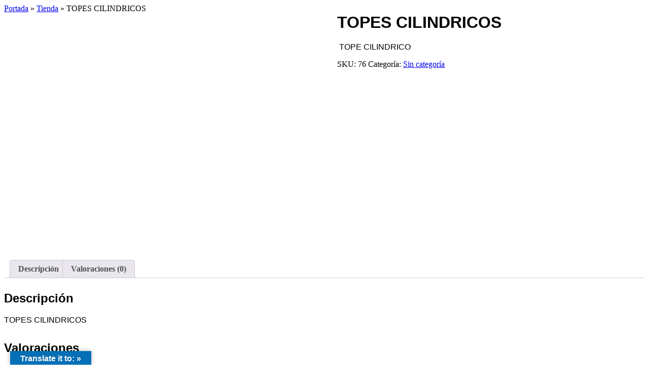

--- FILE ---
content_type: text/html; charset=UTF-8
request_url: https://caelca.com.co/producto/topes-cilindricos/
body_size: 38814
content:
<!doctype html><html lang="es"><head><script data-no-optimize="1">var litespeed_docref=sessionStorage.getItem("litespeed_docref");litespeed_docref&&(Object.defineProperty(document,"referrer",{get:function(){return litespeed_docref}}),sessionStorage.removeItem("litespeed_docref"));</script> <meta charset="UTF-8"><meta name="viewport" content="width=device-width, initial-scale=1"><link rel="profile" href="https://gmpg.org/xfn/11"><meta name='robots' content='index, follow, max-image-preview:large, max-snippet:-1, max-video-preview:-1' /><title>TOPES CILINDRICOS - CAELCA S.A.S.</title><meta name="description" content="TOPE CILINDRICO" /><link rel="canonical" href="https://caelca.com.co/producto/topes-cilindricos/" /><meta property="og:locale" content="es_ES" /><meta property="og:type" content="product" /><meta property="og:title" content="TOPES CILINDRICOS" /><meta property="og:description" content=" TOPE CILINDRICO" /><meta property="og:url" content="https://caelca.com.co/producto/topes-cilindricos/" /><meta property="og:site_name" content="CAELCA S.A.S." /><meta property="og:image" content="https://caelca.com.co/wp-content/uploads/2016/11/76_TOPE_CILINDRICO.jpg" /><meta property="og:image:width" content="600" /><meta property="og:image:height" content="450" /><meta property="og:image:type" content="image/jpeg" /><meta name="twitter:label1" content="Precio" /><meta name="twitter:data1" content="" /><meta name="twitter:label2" content="Disponibilidad" /><meta name="twitter:data2" content="Disponible" /> <script type="application/ld+json" class="yoast-schema-graph">{"@context":"https://schema.org","@graph":[{"@type":["WebPage","ItemPage"],"@id":"https://caelca.com.co/producto/topes-cilindricos/","url":"https://caelca.com.co/producto/topes-cilindricos/","name":"TOPES CILINDRICOS - CAELCA S.A.S.","isPartOf":{"@id":"https://caelca.com.co/#website"},"primaryImageOfPage":{"@id":"https://caelca.com.co/producto/topes-cilindricos/#primaryimage"},"image":{"@id":"https://caelca.com.co/producto/topes-cilindricos/#primaryimage"},"thumbnailUrl":"https://caelca.com.co/wp-content/uploads/2016/11/76_TOPE_CILINDRICO.jpg","breadcrumb":{"@id":"https://caelca.com.co/producto/topes-cilindricos/#breadcrumb"},"inLanguage":"es","potentialAction":{"@type":"BuyAction","target":"https://caelca.com.co/producto/topes-cilindricos/"}},{"@type":"ImageObject","inLanguage":"es","@id":"https://caelca.com.co/producto/topes-cilindricos/#primaryimage","url":"https://caelca.com.co/wp-content/uploads/2016/11/76_TOPE_CILINDRICO.jpg","contentUrl":"https://caelca.com.co/wp-content/uploads/2016/11/76_TOPE_CILINDRICO.jpg","width":600,"height":450},{"@type":"BreadcrumbList","@id":"https://caelca.com.co/producto/topes-cilindricos/#breadcrumb","itemListElement":[{"@type":"ListItem","position":1,"name":"Portada","item":"https://caelca.com.co/"},{"@type":"ListItem","position":2,"name":"Tienda","item":"https://caelca.com.co/tienda/"},{"@type":"ListItem","position":3,"name":"TOPES CILINDRICOS"}]},{"@type":"WebSite","@id":"https://caelca.com.co/#website","url":"https://caelca.com.co/","name":"Caelca - Productos en caucho, plástico y acero para el desarrollo industrial","description":"Fabricamos Ideas. Moldeamos el Futuro.","publisher":{"@id":"https://caelca.com.co/#organization"},"alternateName":"CAELCA Cauchos el Cacique","potentialAction":[{"@type":"SearchAction","target":{"@type":"EntryPoint","urlTemplate":"https://caelca.com.co/?s={search_term_string}"},"query-input":{"@type":"PropertyValueSpecification","valueRequired":true,"valueName":"search_term_string"}}],"inLanguage":"es"},{"@type":"Organization","@id":"https://caelca.com.co/#organization","name":"Caelca S.A.S. Cauchos el Cacique S.A.S.","alternateName":"Caelca S.A.S.","url":"https://caelca.com.co/","logo":{"@type":"ImageObject","inLanguage":"es","@id":"https://caelca.com.co/#/schema/logo/image/","url":"https://caelca.com.co/wp-content/uploads/2026/01/cropped-perfiles-wapp-10.png","contentUrl":"https://caelca.com.co/wp-content/uploads/2026/01/cropped-perfiles-wapp-10.png","width":512,"height":512,"caption":"Caelca S.A.S. Cauchos el Cacique S.A.S."},"image":{"@id":"https://caelca.com.co/#/schema/logo/image/"},"sameAs":["https://www.facebook.com/CaelcaColombia","https://x.com/caelca_sas","https://www.instagram.com/caelcacolombia/","https://www.linkedin.com/company/caelcacolombia"],"email":"info@caelca.com.co"}]}</script> <meta property="product:price:amount" content="0" /><meta property="product:price:currency" content="COP" /><meta property="og:availability" content="instock" /><meta property="product:availability" content="instock" /><meta property="product:retailer_item_id" content="76" /><meta property="product:condition" content="new" /><link rel='dns-prefetch' href='//translate.google.com' /><link rel='dns-prefetch' href='//js.hs-scripts.com' /><link rel='dns-prefetch' href='//www.googletagmanager.com' /><style id='wp-img-auto-sizes-contain-inline-css'>img:is([sizes=auto i],[sizes^="auto," i]){contain-intrinsic-size:3000px 1500px}
/*# sourceURL=wp-img-auto-sizes-contain-inline-css */</style><link data-optimized="2" rel="stylesheet" href="https://caelca.com.co/wp-content/litespeed/css/ce9b7caf51faf537d13d7d96bb8ab43a.css?ver=c7dc0" /><style id='joinchat-button-style-inline-css'>.wp-block-joinchat-button{border:none!important;text-align:center}.wp-block-joinchat-button figure{display:table;margin:0 auto;padding:0}.wp-block-joinchat-button figcaption{font:normal normal 400 .6em/2em var(--wp--preset--font-family--system-font,sans-serif);margin:0;padding:0}.wp-block-joinchat-button .joinchat-button__qr{background-color:#fff;border:6px solid #25d366;border-radius:30px;box-sizing:content-box;display:block;height:200px;margin:auto;overflow:hidden;padding:10px;width:200px}.wp-block-joinchat-button .joinchat-button__qr canvas,.wp-block-joinchat-button .joinchat-button__qr img{display:block;margin:auto}.wp-block-joinchat-button .joinchat-button__link{align-items:center;background-color:#25d366;border:6px solid #25d366;border-radius:30px;display:inline-flex;flex-flow:row nowrap;justify-content:center;line-height:1.25em;margin:0 auto;text-decoration:none}.wp-block-joinchat-button .joinchat-button__link:before{background:transparent var(--joinchat-ico) no-repeat center;background-size:100%;content:"";display:block;height:1.5em;margin:-.75em .75em -.75em 0;width:1.5em}.wp-block-joinchat-button figure+.joinchat-button__link{margin-top:10px}@media (orientation:landscape)and (min-height:481px),(orientation:portrait)and (min-width:481px){.wp-block-joinchat-button.joinchat-button--qr-only figure+.joinchat-button__link{display:none}}@media (max-width:480px),(orientation:landscape)and (max-height:480px){.wp-block-joinchat-button figure{display:none}}

/*# sourceURL=https://caelca.com.co/wp-content/plugins/creame-whatsapp-me/gutenberg/build/style-index.css */</style><style id='global-styles-inline-css'>:root{--wp--preset--aspect-ratio--square: 1;--wp--preset--aspect-ratio--4-3: 4/3;--wp--preset--aspect-ratio--3-4: 3/4;--wp--preset--aspect-ratio--3-2: 3/2;--wp--preset--aspect-ratio--2-3: 2/3;--wp--preset--aspect-ratio--16-9: 16/9;--wp--preset--aspect-ratio--9-16: 9/16;--wp--preset--color--black: #000000;--wp--preset--color--cyan-bluish-gray: #abb8c3;--wp--preset--color--white: #ffffff;--wp--preset--color--pale-pink: #f78da7;--wp--preset--color--vivid-red: #cf2e2e;--wp--preset--color--luminous-vivid-orange: #ff6900;--wp--preset--color--luminous-vivid-amber: #fcb900;--wp--preset--color--light-green-cyan: #7bdcb5;--wp--preset--color--vivid-green-cyan: #00d084;--wp--preset--color--pale-cyan-blue: #8ed1fc;--wp--preset--color--vivid-cyan-blue: #0693e3;--wp--preset--color--vivid-purple: #9b51e0;--wp--preset--gradient--vivid-cyan-blue-to-vivid-purple: linear-gradient(135deg,rgb(6,147,227) 0%,rgb(155,81,224) 100%);--wp--preset--gradient--light-green-cyan-to-vivid-green-cyan: linear-gradient(135deg,rgb(122,220,180) 0%,rgb(0,208,130) 100%);--wp--preset--gradient--luminous-vivid-amber-to-luminous-vivid-orange: linear-gradient(135deg,rgb(252,185,0) 0%,rgb(255,105,0) 100%);--wp--preset--gradient--luminous-vivid-orange-to-vivid-red: linear-gradient(135deg,rgb(255,105,0) 0%,rgb(207,46,46) 100%);--wp--preset--gradient--very-light-gray-to-cyan-bluish-gray: linear-gradient(135deg,rgb(238,238,238) 0%,rgb(169,184,195) 100%);--wp--preset--gradient--cool-to-warm-spectrum: linear-gradient(135deg,rgb(74,234,220) 0%,rgb(151,120,209) 20%,rgb(207,42,186) 40%,rgb(238,44,130) 60%,rgb(251,105,98) 80%,rgb(254,248,76) 100%);--wp--preset--gradient--blush-light-purple: linear-gradient(135deg,rgb(255,206,236) 0%,rgb(152,150,240) 100%);--wp--preset--gradient--blush-bordeaux: linear-gradient(135deg,rgb(254,205,165) 0%,rgb(254,45,45) 50%,rgb(107,0,62) 100%);--wp--preset--gradient--luminous-dusk: linear-gradient(135deg,rgb(255,203,112) 0%,rgb(199,81,192) 50%,rgb(65,88,208) 100%);--wp--preset--gradient--pale-ocean: linear-gradient(135deg,rgb(255,245,203) 0%,rgb(182,227,212) 50%,rgb(51,167,181) 100%);--wp--preset--gradient--electric-grass: linear-gradient(135deg,rgb(202,248,128) 0%,rgb(113,206,126) 100%);--wp--preset--gradient--midnight: linear-gradient(135deg,rgb(2,3,129) 0%,rgb(40,116,252) 100%);--wp--preset--font-size--small: 13px;--wp--preset--font-size--medium: 20px;--wp--preset--font-size--large: 36px;--wp--preset--font-size--x-large: 42px;--wp--preset--spacing--20: 0.44rem;--wp--preset--spacing--30: 0.67rem;--wp--preset--spacing--40: 1rem;--wp--preset--spacing--50: 1.5rem;--wp--preset--spacing--60: 2.25rem;--wp--preset--spacing--70: 3.38rem;--wp--preset--spacing--80: 5.06rem;--wp--preset--shadow--natural: 6px 6px 9px rgba(0, 0, 0, 0.2);--wp--preset--shadow--deep: 12px 12px 50px rgba(0, 0, 0, 0.4);--wp--preset--shadow--sharp: 6px 6px 0px rgba(0, 0, 0, 0.2);--wp--preset--shadow--outlined: 6px 6px 0px -3px rgb(255, 255, 255), 6px 6px rgb(0, 0, 0);--wp--preset--shadow--crisp: 6px 6px 0px rgb(0, 0, 0);}:root { --wp--style--global--content-size: 800px;--wp--style--global--wide-size: 1200px; }:where(body) { margin: 0; }.wp-site-blocks > .alignleft { float: left; margin-right: 2em; }.wp-site-blocks > .alignright { float: right; margin-left: 2em; }.wp-site-blocks > .aligncenter { justify-content: center; margin-left: auto; margin-right: auto; }:where(.wp-site-blocks) > * { margin-block-start: 24px; margin-block-end: 0; }:where(.wp-site-blocks) > :first-child { margin-block-start: 0; }:where(.wp-site-blocks) > :last-child { margin-block-end: 0; }:root { --wp--style--block-gap: 24px; }:root :where(.is-layout-flow) > :first-child{margin-block-start: 0;}:root :where(.is-layout-flow) > :last-child{margin-block-end: 0;}:root :where(.is-layout-flow) > *{margin-block-start: 24px;margin-block-end: 0;}:root :where(.is-layout-constrained) > :first-child{margin-block-start: 0;}:root :where(.is-layout-constrained) > :last-child{margin-block-end: 0;}:root :where(.is-layout-constrained) > *{margin-block-start: 24px;margin-block-end: 0;}:root :where(.is-layout-flex){gap: 24px;}:root :where(.is-layout-grid){gap: 24px;}.is-layout-flow > .alignleft{float: left;margin-inline-start: 0;margin-inline-end: 2em;}.is-layout-flow > .alignright{float: right;margin-inline-start: 2em;margin-inline-end: 0;}.is-layout-flow > .aligncenter{margin-left: auto !important;margin-right: auto !important;}.is-layout-constrained > .alignleft{float: left;margin-inline-start: 0;margin-inline-end: 2em;}.is-layout-constrained > .alignright{float: right;margin-inline-start: 2em;margin-inline-end: 0;}.is-layout-constrained > .aligncenter{margin-left: auto !important;margin-right: auto !important;}.is-layout-constrained > :where(:not(.alignleft):not(.alignright):not(.alignfull)){max-width: var(--wp--style--global--content-size);margin-left: auto !important;margin-right: auto !important;}.is-layout-constrained > .alignwide{max-width: var(--wp--style--global--wide-size);}body .is-layout-flex{display: flex;}.is-layout-flex{flex-wrap: wrap;align-items: center;}.is-layout-flex > :is(*, div){margin: 0;}body .is-layout-grid{display: grid;}.is-layout-grid > :is(*, div){margin: 0;}body{padding-top: 0px;padding-right: 0px;padding-bottom: 0px;padding-left: 0px;}a:where(:not(.wp-element-button)){text-decoration: underline;}:root :where(.wp-element-button, .wp-block-button__link){background-color: #32373c;border-width: 0;color: #fff;font-family: inherit;font-size: inherit;font-style: inherit;font-weight: inherit;letter-spacing: inherit;line-height: inherit;padding-top: calc(0.667em + 2px);padding-right: calc(1.333em + 2px);padding-bottom: calc(0.667em + 2px);padding-left: calc(1.333em + 2px);text-decoration: none;text-transform: inherit;}.has-black-color{color: var(--wp--preset--color--black) !important;}.has-cyan-bluish-gray-color{color: var(--wp--preset--color--cyan-bluish-gray) !important;}.has-white-color{color: var(--wp--preset--color--white) !important;}.has-pale-pink-color{color: var(--wp--preset--color--pale-pink) !important;}.has-vivid-red-color{color: var(--wp--preset--color--vivid-red) !important;}.has-luminous-vivid-orange-color{color: var(--wp--preset--color--luminous-vivid-orange) !important;}.has-luminous-vivid-amber-color{color: var(--wp--preset--color--luminous-vivid-amber) !important;}.has-light-green-cyan-color{color: var(--wp--preset--color--light-green-cyan) !important;}.has-vivid-green-cyan-color{color: var(--wp--preset--color--vivid-green-cyan) !important;}.has-pale-cyan-blue-color{color: var(--wp--preset--color--pale-cyan-blue) !important;}.has-vivid-cyan-blue-color{color: var(--wp--preset--color--vivid-cyan-blue) !important;}.has-vivid-purple-color{color: var(--wp--preset--color--vivid-purple) !important;}.has-black-background-color{background-color: var(--wp--preset--color--black) !important;}.has-cyan-bluish-gray-background-color{background-color: var(--wp--preset--color--cyan-bluish-gray) !important;}.has-white-background-color{background-color: var(--wp--preset--color--white) !important;}.has-pale-pink-background-color{background-color: var(--wp--preset--color--pale-pink) !important;}.has-vivid-red-background-color{background-color: var(--wp--preset--color--vivid-red) !important;}.has-luminous-vivid-orange-background-color{background-color: var(--wp--preset--color--luminous-vivid-orange) !important;}.has-luminous-vivid-amber-background-color{background-color: var(--wp--preset--color--luminous-vivid-amber) !important;}.has-light-green-cyan-background-color{background-color: var(--wp--preset--color--light-green-cyan) !important;}.has-vivid-green-cyan-background-color{background-color: var(--wp--preset--color--vivid-green-cyan) !important;}.has-pale-cyan-blue-background-color{background-color: var(--wp--preset--color--pale-cyan-blue) !important;}.has-vivid-cyan-blue-background-color{background-color: var(--wp--preset--color--vivid-cyan-blue) !important;}.has-vivid-purple-background-color{background-color: var(--wp--preset--color--vivid-purple) !important;}.has-black-border-color{border-color: var(--wp--preset--color--black) !important;}.has-cyan-bluish-gray-border-color{border-color: var(--wp--preset--color--cyan-bluish-gray) !important;}.has-white-border-color{border-color: var(--wp--preset--color--white) !important;}.has-pale-pink-border-color{border-color: var(--wp--preset--color--pale-pink) !important;}.has-vivid-red-border-color{border-color: var(--wp--preset--color--vivid-red) !important;}.has-luminous-vivid-orange-border-color{border-color: var(--wp--preset--color--luminous-vivid-orange) !important;}.has-luminous-vivid-amber-border-color{border-color: var(--wp--preset--color--luminous-vivid-amber) !important;}.has-light-green-cyan-border-color{border-color: var(--wp--preset--color--light-green-cyan) !important;}.has-vivid-green-cyan-border-color{border-color: var(--wp--preset--color--vivid-green-cyan) !important;}.has-pale-cyan-blue-border-color{border-color: var(--wp--preset--color--pale-cyan-blue) !important;}.has-vivid-cyan-blue-border-color{border-color: var(--wp--preset--color--vivid-cyan-blue) !important;}.has-vivid-purple-border-color{border-color: var(--wp--preset--color--vivid-purple) !important;}.has-vivid-cyan-blue-to-vivid-purple-gradient-background{background: var(--wp--preset--gradient--vivid-cyan-blue-to-vivid-purple) !important;}.has-light-green-cyan-to-vivid-green-cyan-gradient-background{background: var(--wp--preset--gradient--light-green-cyan-to-vivid-green-cyan) !important;}.has-luminous-vivid-amber-to-luminous-vivid-orange-gradient-background{background: var(--wp--preset--gradient--luminous-vivid-amber-to-luminous-vivid-orange) !important;}.has-luminous-vivid-orange-to-vivid-red-gradient-background{background: var(--wp--preset--gradient--luminous-vivid-orange-to-vivid-red) !important;}.has-very-light-gray-to-cyan-bluish-gray-gradient-background{background: var(--wp--preset--gradient--very-light-gray-to-cyan-bluish-gray) !important;}.has-cool-to-warm-spectrum-gradient-background{background: var(--wp--preset--gradient--cool-to-warm-spectrum) !important;}.has-blush-light-purple-gradient-background{background: var(--wp--preset--gradient--blush-light-purple) !important;}.has-blush-bordeaux-gradient-background{background: var(--wp--preset--gradient--blush-bordeaux) !important;}.has-luminous-dusk-gradient-background{background: var(--wp--preset--gradient--luminous-dusk) !important;}.has-pale-ocean-gradient-background{background: var(--wp--preset--gradient--pale-ocean) !important;}.has-electric-grass-gradient-background{background: var(--wp--preset--gradient--electric-grass) !important;}.has-midnight-gradient-background{background: var(--wp--preset--gradient--midnight) !important;}.has-small-font-size{font-size: var(--wp--preset--font-size--small) !important;}.has-medium-font-size{font-size: var(--wp--preset--font-size--medium) !important;}.has-large-font-size{font-size: var(--wp--preset--font-size--large) !important;}.has-x-large-font-size{font-size: var(--wp--preset--font-size--x-large) !important;}
:root :where(.wp-block-pullquote){font-size: 1.5em;line-height: 1.6;}
/*# sourceURL=global-styles-inline-css */</style><style id='woocommerce-inline-inline-css'>.woocommerce form .form-row .required { visibility: visible; }
/*# sourceURL=woocommerce-inline-inline-css */</style> <script type="litespeed/javascript" data-src="https://caelca.com.co/wp-includes/js/jquery/jquery.min.js" id="jquery-core-js"></script> <script id="wc-add-to-cart-js-extra" type="litespeed/javascript">var wc_add_to_cart_params={"ajax_url":"/wp-admin/admin-ajax.php","wc_ajax_url":"/?wc-ajax=%%endpoint%%","i18n_view_cart":"Ver carrito","cart_url":"https://caelca.com.co/carrito/","is_cart":"","cart_redirect_after_add":"no"}</script> <script id="wc-single-product-js-extra" type="litespeed/javascript">var wc_single_product_params={"i18n_required_rating_text":"Por favor elige una puntuaci\u00f3n","i18n_rating_options":["1 de 5 estrellas","2 de 5 estrellas","3 de 5 estrellas","4 de 5 estrellas","5 de 5 estrellas"],"i18n_product_gallery_trigger_text":"Ver galer\u00eda de im\u00e1genes a pantalla completa","review_rating_required":"yes","flexslider":{"rtl":!1,"animation":"slide","smoothHeight":!0,"directionNav":!1,"controlNav":"thumbnails","slideshow":!1,"animationSpeed":500,"animationLoop":!1,"allowOneSlide":!1},"zoom_enabled":"1","zoom_options":[],"photoswipe_enabled":"1","photoswipe_options":{"shareEl":!1,"closeOnScroll":!1,"history":!1,"hideAnimationDuration":0,"showAnimationDuration":0},"flexslider_enabled":"1"}</script> 
 <script type="litespeed/javascript" data-src="https://www.googletagmanager.com/gtag/js?id=GT-M3K4WDGT" id="google_gtagjs-js"></script> <script id="google_gtagjs-js-after" type="litespeed/javascript">window.dataLayer=window.dataLayer||[];function gtag(){dataLayer.push(arguments)}
gtag("set","linker",{"domains":["caelca.com.co"]});gtag("js",new Date());gtag("set","developer_id.dZTNiMT",!0);gtag("config","GT-M3K4WDGT",{"googlesitekit_post_type":"product"});window._googlesitekit=window._googlesitekit||{};window._googlesitekit.throttledEvents=[];window._googlesitekit.gtagEvent=(name,data)=>{var key=JSON.stringify({name,data});if(!!window._googlesitekit.throttledEvents[key]){return}window._googlesitekit.throttledEvents[key]=!0;setTimeout(()=>{delete window._googlesitekit.throttledEvents[key]},5);gtag("event",name,{...data,event_source:"site-kit"})}</script> <link rel="preconnect" href="https://fonts.googleapis.com"><link rel="preconnect" href="https://fonts.gstatic.com"><style>p.hello{font-size:12px;color:darkgray;}#google_language_translator,#flags{text-align:left;}#google_language_translator{clear:both;}#flags{width:165px;}#flags a{display:inline-block;margin-right:2px;}#google_language_translator{width:auto!important;}div.skiptranslate.goog-te-gadget{display:inline!important;}.goog-tooltip{display: none!important;}.goog-tooltip:hover{display: none!important;}.goog-text-highlight{background-color:transparent!important;border:none!important;box-shadow:none!important;}#google_language_translator select.goog-te-combo{color:#32373c;}#google_language_translator{color:transparent;}body{top:0px!important;}#goog-gt-{display:none!important;}font font{background-color:transparent!important;box-shadow:none!important;position:initial!important;}#glt-translate-trigger{left:20px;right:auto;}#glt-translate-trigger > span{color:#ffffff;}#glt-translate-trigger{background:#036fb7;}.goog-te-gadget .goog-te-combo{width:100%;}</style><meta name="generator" content="Site Kit by Google 1.170.0" />			 <script class="hsq-set-content-id" data-content-id="blog-post" type="litespeed/javascript">var _hsq=_hsq||[];_hsq.push(["setContentType","blog-post"])</script> 
<style>#woocommerce-catalog_custom_button {
			background: ##DDDDDD;
			color: ##00000000;
			padding: px;
			width: 100px;
			height: 23px;
			line-height: 23px;
			border-radius:px;
			font-size: px;
			border:  2px;  solid   #
		}
		#woocommerce-catalog_custom_button:hover {
			background: ##EEEEEE;
			color: ##3892f1;
		}</style><style>.dgwt-wcas-ico-magnifier,.dgwt-wcas-ico-magnifier-handler{max-width:20px}.dgwt-wcas-search-wrapp{max-width:1080px}.dgwt-wcas-search-wrapp .dgwt-wcas-sf-wrapp .dgwt-wcas-search-submit::before{border-color:transparent #1e73be}.dgwt-wcas-search-wrapp .dgwt-wcas-sf-wrapp .dgwt-wcas-search-submit:hover::before,.dgwt-wcas-search-wrapp .dgwt-wcas-sf-wrapp .dgwt-wcas-search-submit:focus::before{border-right-color:#1e73be}.dgwt-wcas-search-wrapp .dgwt-wcas-sf-wrapp .dgwt-wcas-search-submit,.dgwt-wcas-om-bar .dgwt-wcas-om-return{background-color:#1e73be;color:#fff}.dgwt-wcas-search-wrapp .dgwt-wcas-ico-magnifier,.dgwt-wcas-search-wrapp .dgwt-wcas-sf-wrapp .dgwt-wcas-search-submit svg path,.dgwt-wcas-om-bar .dgwt-wcas-om-return svg path{fill:#fff}.dgwt-wcas-st strong,.dgwt-wcas-sd strong{color:#1e73be}.dgwt-wcas-suggestions-wrapp,.dgwt-wcas-details-wrapp,.dgwt-wcas-suggestion,.dgwt-wcas-datails-title,.dgwt-wcas-details-more-products{border-color:#1e73be!important}</style><meta name="description" content=" TOPE CILINDRICO">
<noscript><style>.woocommerce-product-gallery{ opacity: 1 !important; }</style></noscript><meta name="generator" content="Elementor 3.34.2; features: e_font_icon_svg, additional_custom_breakpoints; settings: css_print_method-external, google_font-enabled, font_display-auto"><style>.e-con.e-parent:nth-of-type(n+4):not(.e-lazyloaded):not(.e-no-lazyload),
				.e-con.e-parent:nth-of-type(n+4):not(.e-lazyloaded):not(.e-no-lazyload) * {
					background-image: none !important;
				}
				@media screen and (max-height: 1024px) {
					.e-con.e-parent:nth-of-type(n+3):not(.e-lazyloaded):not(.e-no-lazyload),
					.e-con.e-parent:nth-of-type(n+3):not(.e-lazyloaded):not(.e-no-lazyload) * {
						background-image: none !important;
					}
				}
				@media screen and (max-height: 640px) {
					.e-con.e-parent:nth-of-type(n+2):not(.e-lazyloaded):not(.e-no-lazyload),
					.e-con.e-parent:nth-of-type(n+2):not(.e-lazyloaded):not(.e-no-lazyload) * {
						background-image: none !important;
					}
				}</style><link rel="icon" href="https://caelca.com.co/wp-content/uploads/2026/01/cropped-perfiles-wapp-10-32x32.png" sizes="32x32" /><link rel="icon" href="https://caelca.com.co/wp-content/uploads/2026/01/cropped-perfiles-wapp-10-192x192.png" sizes="192x192" /><link rel="apple-touch-icon" href="https://caelca.com.co/wp-content/uploads/2026/01/cropped-perfiles-wapp-10-180x180.png" /><meta name="msapplication-TileImage" content="https://caelca.com.co/wp-content/uploads/2026/01/cropped-perfiles-wapp-10-270x270.png" /><style id="egf-frontend-styles" type="text/css">h1 {font-family: 'Lato', sans-serif;font-style: normal;font-weight: 900;} h2 {font-family: 'Lato', sans-serif;font-style: normal;font-weight: 900;} h3 {font-family: 'Lato', sans-serif;font-style: normal;font-weight: 400;} p {font-family: 'Lato', sans-serif;font-style: normal;font-weight: 400;} h4 {font-family: 'Lato', sans-serif;font-style: normal;font-weight: 400;} h5 {font-family: 'Lato', sans-serif;font-style: normal;font-weight: 400;} h6 {font-family: 'Lato', sans-serif;font-style: normal;font-weight: 400;} font-family: 'Lato', sans-serif; {}</style></head><body data-rsssl=1 class="wp-singular product-template-default single single-product postid-4792 wp-embed-responsive wp-theme-hello-elementor theme-hello-elementor woocommerce woocommerce-page woocommerce-no-js ally-default hello-elementor-default elementor-default"><a class="skip-link screen-reader-text" href="#content">Ir al contenido</a><header data-elementor-type="header" data-elementor-id="19185" class="elementor elementor-19185 elementor-location-header" data-elementor-post-type="elementor_library"><div class="elementor-element elementor-element-3b65c1e6 e-con-full e-flex elementor-invisible e-con e-parent" data-id="3b65c1e6" data-element_type="container" data-settings="{&quot;background_background&quot;:&quot;classic&quot;,&quot;position&quot;:&quot;fixed&quot;,&quot;animation&quot;:&quot;fadeInDown&quot;}"><div class="elementor-element elementor-element-7a930eeb elementor-widget elementor-widget-heading" data-id="7a930eeb" data-element_type="widget" data-widget_type="heading.default"><p class="elementor-heading-title elementor-size-default"><a href="https://caelca.com.co/">CAELCA S.A.S. Cauchos El Cacique.</a></p></div><div class="elementor-element elementor-element-8809792 elementor-align-end elementor-mobile-align-center elementor-icon-list--layout-inline elementor-list-item-link-full_width elementor-widget elementor-widget-icon-list" data-id="8809792" data-element_type="widget" data-widget_type="icon-list.default"><ul class="elementor-icon-list-items elementor-inline-items"><li class="elementor-icon-list-item elementor-inline-item">
<a href="tel:6017462335"><span class="elementor-icon-list-icon">
<svg aria-hidden="true" class="e-font-icon-svg e-fas-phone-volume" viewBox="0 0 384 512" xmlns="http://www.w3.org/2000/svg"><path d="M97.333 506.966c-129.874-129.874-129.681-340.252 0-469.933 5.698-5.698 14.527-6.632 21.263-2.422l64.817 40.513a17.187 17.187 0 0 1 6.849 20.958l-32.408 81.021a17.188 17.188 0 0 1-17.669 10.719l-55.81-5.58c-21.051 58.261-20.612 122.471 0 179.515l55.811-5.581a17.188 17.188 0 0 1 17.669 10.719l32.408 81.022a17.188 17.188 0 0 1-6.849 20.958l-64.817 40.513a17.19 17.19 0 0 1-21.264-2.422zM247.126 95.473c11.832 20.047 11.832 45.008 0 65.055-3.95 6.693-13.108 7.959-18.718 2.581l-5.975-5.726c-3.911-3.748-4.793-9.622-2.261-14.41a32.063 32.063 0 0 0 0-29.945c-2.533-4.788-1.65-10.662 2.261-14.41l5.975-5.726c5.61-5.378 14.768-4.112 18.718 2.581zm91.787-91.187c60.14 71.604 60.092 175.882 0 247.428-4.474 5.327-12.53 5.746-17.552.933l-5.798-5.557c-4.56-4.371-4.977-11.529-.93-16.379 49.687-59.538 49.646-145.933 0-205.422-4.047-4.85-3.631-12.008.93-16.379l5.798-5.557c5.022-4.813 13.078-4.394 17.552.933zm-45.972 44.941c36.05 46.322 36.108 111.149 0 157.546-4.39 5.641-12.697 6.251-17.856 1.304l-5.818-5.579c-4.4-4.219-4.998-11.095-1.285-15.931 26.536-34.564 26.534-82.572 0-117.134-3.713-4.836-3.115-11.711 1.285-15.931l5.818-5.579c5.159-4.947 13.466-4.337 17.856 1.304z"></path></svg>						</span>
<span class="elementor-icon-list-text">6017462335</span>
</a></li><li class="elementor-icon-list-item elementor-inline-item">
<a href="tel:+57%203174234557"><span class="elementor-icon-list-icon">
<svg aria-hidden="true" class="e-font-icon-svg e-fab-whatsapp" viewBox="0 0 448 512" xmlns="http://www.w3.org/2000/svg"><path d="M380.9 97.1C339 55.1 283.2 32 223.9 32c-122.4 0-222 99.6-222 222 0 39.1 10.2 77.3 29.6 111L0 480l117.7-30.9c32.4 17.7 68.9 27 106.1 27h.1c122.3 0 224.1-99.6 224.1-222 0-59.3-25.2-115-67.1-157zm-157 341.6c-33.2 0-65.7-8.9-94-25.7l-6.7-4-69.8 18.3L72 359.2l-4.4-7c-18.5-29.4-28.2-63.3-28.2-98.2 0-101.7 82.8-184.5 184.6-184.5 49.3 0 95.6 19.2 130.4 54.1 34.8 34.9 56.2 81.2 56.1 130.5 0 101.8-84.9 184.6-186.6 184.6zm101.2-138.2c-5.5-2.8-32.8-16.2-37.9-18-5.1-1.9-8.8-2.8-12.5 2.8-3.7 5.6-14.3 18-17.6 21.8-3.2 3.7-6.5 4.2-12 1.4-32.6-16.3-54-29.1-75.5-66-5.7-9.8 5.7-9.1 16.3-30.3 1.8-3.7.9-6.9-.5-9.7-1.4-2.8-12.5-30.1-17.1-41.2-4.5-10.8-9.1-9.3-12.5-9.5-3.2-.2-6.9-.2-10.6-.2-3.7 0-9.7 1.4-14.8 6.9-5.1 5.6-19.4 19-19.4 46.3 0 27.3 19.9 53.7 22.6 57.4 2.8 3.7 39.1 59.7 94.8 83.8 35.2 15.2 49 16.5 66.6 13.9 10.7-1.6 32.8-13.4 37.4-26.4 4.6-13 4.6-24.1 3.2-26.4-1.3-2.5-5-3.9-10.5-6.6z"></path></svg>						</span>
<span class="elementor-icon-list-text">Escríbenos</span>
</a></li><li class="elementor-icon-list-item elementor-inline-item">
<a href="https://www.instagram.com/caelca_colombia/"><span class="elementor-icon-list-icon">
<svg aria-hidden="true" class="e-font-icon-svg e-fab-instagram" viewBox="0 0 448 512" xmlns="http://www.w3.org/2000/svg"><path d="M224.1 141c-63.6 0-114.9 51.3-114.9 114.9s51.3 114.9 114.9 114.9S339 319.5 339 255.9 287.7 141 224.1 141zm0 189.6c-41.1 0-74.7-33.5-74.7-74.7s33.5-74.7 74.7-74.7 74.7 33.5 74.7 74.7-33.6 74.7-74.7 74.7zm146.4-194.3c0 14.9-12 26.8-26.8 26.8-14.9 0-26.8-12-26.8-26.8s12-26.8 26.8-26.8 26.8 12 26.8 26.8zm76.1 27.2c-1.7-35.9-9.9-67.7-36.2-93.9-26.2-26.2-58-34.4-93.9-36.2-37-2.1-147.9-2.1-184.9 0-35.8 1.7-67.6 9.9-93.9 36.1s-34.4 58-36.2 93.9c-2.1 37-2.1 147.9 0 184.9 1.7 35.9 9.9 67.7 36.2 93.9s58 34.4 93.9 36.2c37 2.1 147.9 2.1 184.9 0 35.9-1.7 67.7-9.9 93.9-36.2 26.2-26.2 34.4-58 36.2-93.9 2.1-37 2.1-147.8 0-184.8zM398.8 388c-7.8 19.6-22.9 34.7-42.6 42.6-29.5 11.7-99.5 9-132.1 9s-102.7 2.6-132.1-9c-19.6-7.8-34.7-22.9-42.6-42.6-11.7-29.5-9-99.5-9-132.1s-2.6-102.7 9-132.1c7.8-19.6 22.9-34.7 42.6-42.6 29.5-11.7 99.5-9 132.1-9s102.7-2.6 132.1 9c19.6 7.8 34.7 22.9 42.6 42.6 11.7 29.5 9 99.5 9 132.1s2.7 102.7-9 132.1z"></path></svg>						</span>
<span class="elementor-icon-list-text">Síguenos</span>
</a></li><li class="elementor-icon-list-item elementor-inline-item">
<a href="https://www.facebook.com/Caelca.Colombia/"><span class="elementor-icon-list-icon">
<svg aria-hidden="true" class="e-font-icon-svg e-fab-facebook" viewBox="0 0 512 512" xmlns="http://www.w3.org/2000/svg"><path d="M504 256C504 119 393 8 256 8S8 119 8 256c0 123.78 90.69 226.38 209.25 245V327.69h-63V256h63v-54.64c0-62.15 37-96.48 93.67-96.48 27.14 0 55.52 4.84 55.52 4.84v61h-31.28c-30.8 0-40.41 19.12-40.41 38.73V256h68.78l-11 71.69h-57.78V501C413.31 482.38 504 379.78 504 256z"></path></svg>						</span>
<span class="elementor-icon-list-text"></span>
</a></li></ul></div></div><div class="elementor-element elementor-element-5f34a863 e-flex e-con-boxed elementor-invisible e-con e-parent" data-id="5f34a863" data-element_type="container" data-settings="{&quot;background_background&quot;:&quot;gradient&quot;,&quot;position&quot;:&quot;fixed&quot;,&quot;animation&quot;:&quot;fadeInDown&quot;}"><div class="e-con-inner"><div class="elementor-element elementor-element-7647f120 e-con-full e-flex e-con e-child" data-id="7647f120" data-element_type="container"><div class="elementor-element elementor-element-6849bb76 elementor-invisible elementor-widget elementor-widget-image" data-id="6849bb76" data-element_type="widget" id="Inicio Pantalla Principal." data-settings="{&quot;_animation&quot;:&quot;fadeIn&quot;}" data-widget_type="image.default"><figure class="wp-caption">
<a href="https://caelca.com.co/">
<img data-lazyloaded="1" src="[data-uri]" fetchpriority="high" width="800" height="800" data-src="https://caelca.com.co/wp-content/uploads/2025/09/Construccion-Seccion-A-1-1024x1024.png" class="elementor-animation-bounce-out attachment-large size-large wp-image-20266" alt="" data-srcset="https://caelca.com.co/wp-content/uploads/2025/09/Construccion-Seccion-A-1-1024x1024.png 1024w, https://caelca.com.co/wp-content/uploads/2025/09/Construccion-Seccion-A-1-300x300.png 300w, https://caelca.com.co/wp-content/uploads/2025/09/Construccion-Seccion-A-1-150x150.png 150w, https://caelca.com.co/wp-content/uploads/2025/09/Construccion-Seccion-A-1-768x768.png 768w, https://caelca.com.co/wp-content/uploads/2025/09/Construccion-Seccion-A-1-1536x1536.png 1536w, https://caelca.com.co/wp-content/uploads/2025/09/Construccion-Seccion-A-1-2048x2048.png 2048w, https://caelca.com.co/wp-content/uploads/2025/09/Construccion-Seccion-A-1-500x500.png 500w, https://caelca.com.co/wp-content/uploads/2025/09/Construccion-Seccion-A-1-100x100.png 100w, https://caelca.com.co/wp-content/uploads/2025/09/Construccion-Seccion-A-1-64x64.png 64w" data-sizes="(max-width: 800px) 100vw, 800px" />								</a><figcaption class="widget-image-caption wp-caption-text"></figcaption></figure></div></div><div class="elementor-element elementor-element-698ed446 e-con-full e-flex e-con e-child" data-id="698ed446" data-element_type="container"><div class="elementor-element elementor-element-47e3b97e elementor-nav-menu__align-center elementor-hidden-mobile elementor-nav-menu--dropdown-tablet elementor-nav-menu__text-align-aside elementor-nav-menu--toggle elementor-nav-menu--burger elementor-widget elementor-widget-nav-menu" data-id="47e3b97e" data-element_type="widget" data-settings="{&quot;layout&quot;:&quot;horizontal&quot;,&quot;submenu_icon&quot;:{&quot;value&quot;:&quot;&lt;svg aria-hidden=\&quot;true\&quot; class=\&quot;e-font-icon-svg e-fas-caret-down\&quot; viewBox=\&quot;0 0 320 512\&quot; xmlns=\&quot;http:\/\/www.w3.org\/2000\/svg\&quot;&gt;&lt;path d=\&quot;M31.3 192h257.3c17.8 0 26.7 21.5 14.1 34.1L174.1 354.8c-7.8 7.8-20.5 7.8-28.3 0L17.2 226.1C4.6 213.5 13.5 192 31.3 192z\&quot;&gt;&lt;\/path&gt;&lt;\/svg&gt;&quot;,&quot;library&quot;:&quot;fa-solid&quot;},&quot;toggle&quot;:&quot;burger&quot;}" data-widget_type="nav-menu.default"><nav aria-label="Menú" class="elementor-nav-menu--main elementor-nav-menu__container elementor-nav-menu--layout-horizontal e--pointer-underline e--animation-slide"><ul id="menu-1-47e3b97e" class="elementor-nav-menu"><li class="menu-item menu-item-type-custom menu-item-object-custom menu-item-home menu-item-18719"><a href="https://caelca.com.co/" class="elementor-item">Home</a></li><li class="menu-item menu-item-type-custom menu-item-object-custom menu-item-has-children menu-item-18720"><a href="https://www.mercadolibre.com.co/pagina/caelcacolombia" class="elementor-item">Compra En Línea</a><ul class="sub-menu elementor-nav-menu--dropdown"><li class="menu-item menu-item-type-post_type menu-item-object-page menu-item-20293"><a href="https://caelca.com.co/catalogo-automotriz-particular-2025/" class="elementor-sub-item">Catálogo Automotriz Particular 2025</a></li><li class="menu-item menu-item-type-post_type menu-item-object-page menu-item-20294"><a href="https://caelca.com.co/catalogo-automotriz-int-art-2025/" class="elementor-sub-item">Catálogo automotriz Int Art 2025</a></li><li class="menu-item menu-item-type-post_type menu-item-object-page menu-item-20295"><a href="https://caelca.com.co/catalogo-construccion-caelca-2025-2/" class="elementor-sub-item">Catálogo Construcción CAELCA 2025-2</a></li><li class="menu-item menu-item-type-post_type menu-item-object-page menu-item-20296"><a href="https://caelca.com.co/catalogo-industrial-caelca-2025-2/" class="elementor-sub-item">Catálogo Industrial CAELCA 2025-2</a></li></ul></li><li class="menu-item menu-item-type-post_type menu-item-object-page menu-item-has-children menu-item-20255"><a href="https://caelca.com.co/account/" class="elementor-item">Cuenta</a><ul class="sub-menu elementor-nav-menu--dropdown"><li class="menu-item menu-item-type-post_type menu-item-object-page menu-item-20258"><a href="https://caelca.com.co/user/" class="elementor-sub-item">Usuario</a></li><li class="menu-item menu-item-type-post_type menu-item-object-page menu-item-20292"><a href="https://caelca.com.co/agendamiento-de-cita/" class="elementor-sub-item">Agendamiento de cita presencial</a></li><li class="menu-item menu-item-type-post_type menu-item-object-page menu-item-20256"><a href="https://caelca.com.co/zona/" class="elementor-sub-item">ZONA CAELCANOS Oficial</a></li><li class="menu-item menu-item-type-post_type menu-item-object-page menu-item-20259"><a href="https://caelca.com.co/gestion-de-clientes/" class="elementor-sub-item">Gestión de Clientes</a></li><li class="menu-item menu-item-type-post_type menu-item-object-page menu-item-20260"><a href="https://caelca.com.co/logout/" class="elementor-sub-item">Salir</a></li></ul></li><li class="menu-item menu-item-type-post_type menu-item-object-page menu-item-20435"><a href="https://caelca.com.co/servicios-caelca/" class="elementor-item">Servicios</a></li><li class="menu-item menu-item-type-post_type menu-item-object-page menu-item-20332"><a href="https://caelca.com.co/transparencia-caelca-s-a-s/" class="elementor-item">Transparencia.</a></li></ul></nav><div class="elementor-menu-toggle" role="button" tabindex="0" aria-label="Alternar menú" aria-expanded="false">
<svg aria-hidden="true" role="presentation" class="elementor-menu-toggle__icon--open e-font-icon-svg e-eicon-menu-bar" viewBox="0 0 1000 1000" xmlns="http://www.w3.org/2000/svg"><path d="M104 333H896C929 333 958 304 958 271S929 208 896 208H104C71 208 42 237 42 271S71 333 104 333ZM104 583H896C929 583 958 554 958 521S929 458 896 458H104C71 458 42 487 42 521S71 583 104 583ZM104 833H896C929 833 958 804 958 771S929 708 896 708H104C71 708 42 737 42 771S71 833 104 833Z"></path></svg><svg aria-hidden="true" role="presentation" class="elementor-menu-toggle__icon--close e-font-icon-svg e-eicon-close" viewBox="0 0 1000 1000" xmlns="http://www.w3.org/2000/svg"><path d="M742 167L500 408 258 167C246 154 233 150 217 150 196 150 179 158 167 167 154 179 150 196 150 212 150 229 154 242 171 254L408 500 167 742C138 771 138 800 167 829 196 858 225 858 254 829L496 587 738 829C750 842 767 846 783 846 800 846 817 842 829 829 842 817 846 804 846 783 846 767 842 750 829 737L588 500 833 258C863 229 863 200 833 171 804 137 775 137 742 167Z"></path></svg></div><nav class="elementor-nav-menu--dropdown elementor-nav-menu__container" aria-hidden="true"><ul id="menu-2-47e3b97e" class="elementor-nav-menu"><li class="menu-item menu-item-type-custom menu-item-object-custom menu-item-home menu-item-18719"><a href="https://caelca.com.co/" class="elementor-item" tabindex="-1">Home</a></li><li class="menu-item menu-item-type-custom menu-item-object-custom menu-item-has-children menu-item-18720"><a href="https://www.mercadolibre.com.co/pagina/caelcacolombia" class="elementor-item" tabindex="-1">Compra En Línea</a><ul class="sub-menu elementor-nav-menu--dropdown"><li class="menu-item menu-item-type-post_type menu-item-object-page menu-item-20293"><a href="https://caelca.com.co/catalogo-automotriz-particular-2025/" class="elementor-sub-item" tabindex="-1">Catálogo Automotriz Particular 2025</a></li><li class="menu-item menu-item-type-post_type menu-item-object-page menu-item-20294"><a href="https://caelca.com.co/catalogo-automotriz-int-art-2025/" class="elementor-sub-item" tabindex="-1">Catálogo automotriz Int Art 2025</a></li><li class="menu-item menu-item-type-post_type menu-item-object-page menu-item-20295"><a href="https://caelca.com.co/catalogo-construccion-caelca-2025-2/" class="elementor-sub-item" tabindex="-1">Catálogo Construcción CAELCA 2025-2</a></li><li class="menu-item menu-item-type-post_type menu-item-object-page menu-item-20296"><a href="https://caelca.com.co/catalogo-industrial-caelca-2025-2/" class="elementor-sub-item" tabindex="-1">Catálogo Industrial CAELCA 2025-2</a></li></ul></li><li class="menu-item menu-item-type-post_type menu-item-object-page menu-item-has-children menu-item-20255"><a href="https://caelca.com.co/account/" class="elementor-item" tabindex="-1">Cuenta</a><ul class="sub-menu elementor-nav-menu--dropdown"><li class="menu-item menu-item-type-post_type menu-item-object-page menu-item-20258"><a href="https://caelca.com.co/user/" class="elementor-sub-item" tabindex="-1">Usuario</a></li><li class="menu-item menu-item-type-post_type menu-item-object-page menu-item-20292"><a href="https://caelca.com.co/agendamiento-de-cita/" class="elementor-sub-item" tabindex="-1">Agendamiento de cita presencial</a></li><li class="menu-item menu-item-type-post_type menu-item-object-page menu-item-20256"><a href="https://caelca.com.co/zona/" class="elementor-sub-item" tabindex="-1">ZONA CAELCANOS Oficial</a></li><li class="menu-item menu-item-type-post_type menu-item-object-page menu-item-20259"><a href="https://caelca.com.co/gestion-de-clientes/" class="elementor-sub-item" tabindex="-1">Gestión de Clientes</a></li><li class="menu-item menu-item-type-post_type menu-item-object-page menu-item-20260"><a href="https://caelca.com.co/logout/" class="elementor-sub-item" tabindex="-1">Salir</a></li></ul></li><li class="menu-item menu-item-type-post_type menu-item-object-page menu-item-20435"><a href="https://caelca.com.co/servicios-caelca/" class="elementor-item" tabindex="-1">Servicios</a></li><li class="menu-item menu-item-type-post_type menu-item-object-page menu-item-20332"><a href="https://caelca.com.co/transparencia-caelca-s-a-s/" class="elementor-item" tabindex="-1">Transparencia.</a></li></ul></nav></div></div><div class="elementor-element elementor-element-64e75462 e-con-full e-flex e-con e-child" data-id="64e75462" data-element_type="container"><div class="elementor-element elementor-element-52f095d elementor-hidden-mobile elementor-view-default elementor-widget elementor-widget-icon" data-id="52f095d" data-element_type="widget" data-widget_type="icon.default"><div class="elementor-icon-wrapper"><div class="elementor-icon">
<svg aria-hidden="true" class="e-font-icon-svg e-fas-search" viewBox="0 0 512 512" xmlns="http://www.w3.org/2000/svg"><path d="M505 442.7L405.3 343c-4.5-4.5-10.6-7-17-7H372c27.6-35.3 44-79.7 44-128C416 93.1 322.9 0 208 0S0 93.1 0 208s93.1 208 208 208c48.3 0 92.7-16.4 128-44v16.3c0 6.4 2.5 12.5 7 17l99.7 99.7c9.4 9.4 24.6 9.4 33.9 0l28.3-28.3c9.4-9.4 9.4-24.6.1-34zM208 336c-70.7 0-128-57.2-128-128 0-70.7 57.2-128 128-128 70.7 0 128 57.2 128 128 0 70.7-57.2 128-128 128z"></path></svg></div></div></div><div class="elementor-element elementor-element-7fe1608a elementor-hidden-mobile elementor-view-default elementor-widget elementor-widget-icon" data-id="7fe1608a" data-element_type="widget" data-widget_type="icon.default"><div class="elementor-icon-wrapper">
<a class="elementor-icon" href="https://caelca.com.co/login/">
<svg aria-hidden="true" class="e-font-icon-svg e-fas-users" viewBox="0 0 640 512" xmlns="http://www.w3.org/2000/svg"><path d="M96 224c35.3 0 64-28.7 64-64s-28.7-64-64-64-64 28.7-64 64 28.7 64 64 64zm448 0c35.3 0 64-28.7 64-64s-28.7-64-64-64-64 28.7-64 64 28.7 64 64 64zm32 32h-64c-17.6 0-33.5 7.1-45.1 18.6 40.3 22.1 68.9 62 75.1 109.4h66c17.7 0 32-14.3 32-32v-32c0-35.3-28.7-64-64-64zm-256 0c61.9 0 112-50.1 112-112S381.9 32 320 32 208 82.1 208 144s50.1 112 112 112zm76.8 32h-8.3c-20.8 10-43.9 16-68.5 16s-47.6-6-68.5-16h-8.3C179.6 288 128 339.6 128 403.2V432c0 26.5 21.5 48 48 48h288c26.5 0 48-21.5 48-48v-28.8c0-63.6-51.6-115.2-115.2-115.2zm-223.7-13.4C161.5 263.1 145.6 256 128 256H64c-35.3 0-64 28.7-64 64v32c0 17.7 14.3 32 32 32h65.9c6.3-47.4 34.9-87.3 75.2-109.4z"></path></svg>			</a></div></div><div class="elementor-element elementor-element-764bf092 elementor-view-default elementor-widget elementor-widget-icon" data-id="764bf092" data-element_type="widget" data-widget_type="icon.default"><div class="elementor-icon-wrapper">
<a class="elementor-icon" href="#elementor-action%3Aaction%3Dpopup%3Aopen%26settings%3DeyJpZCI6IjE4NzY5IiwidG9nZ2xlIjpmYWxzZX0%3D">
<svg aria-hidden="true" class="e-font-icon-svg e-fas-list" viewBox="0 0 512 512" xmlns="http://www.w3.org/2000/svg"><path d="M80 368H16a16 16 0 0 0-16 16v64a16 16 0 0 0 16 16h64a16 16 0 0 0 16-16v-64a16 16 0 0 0-16-16zm0-320H16A16 16 0 0 0 0 64v64a16 16 0 0 0 16 16h64a16 16 0 0 0 16-16V64a16 16 0 0 0-16-16zm0 160H16a16 16 0 0 0-16 16v64a16 16 0 0 0 16 16h64a16 16 0 0 0 16-16v-64a16 16 0 0 0-16-16zm416 176H176a16 16 0 0 0-16 16v32a16 16 0 0 0 16 16h320a16 16 0 0 0 16-16v-32a16 16 0 0 0-16-16zm0-320H176a16 16 0 0 0-16 16v32a16 16 0 0 0 16 16h320a16 16 0 0 0 16-16V80a16 16 0 0 0-16-16zm0 160H176a16 16 0 0 0-16 16v32a16 16 0 0 0 16 16h320a16 16 0 0 0 16-16v-32a16 16 0 0 0-16-16z"></path></svg>			</a></div></div></div></div></div></header><div id="primary" class="content-area"><main id="main" class="site-main" role="main"><div class="breadcrumb breadcrumbs woo-breadcrumbs"><div class="breadcrumb-trail"><span><span><a href="https://caelca.com.co/">Portada</a></span> » <span><a href="https://caelca.com.co/tienda/">Tienda</a></span> » <span class="breadcrumb_last" aria-current="page">TOPES CILINDRICOS</span></span></div></div><div class="woocommerce-notices-wrapper"></div><div id="product-4792" class="product type-product post-4792 status-publish first instock product_cat-sin-categoria has-post-thumbnail taxable shipping-taxable product-type-simple"><div class="woocommerce-product-gallery woocommerce-product-gallery--with-images woocommerce-product-gallery--columns-4 images" data-columns="4" style="opacity: 0; transition: opacity .25s ease-in-out;"><div class="woocommerce-product-gallery__wrapper"><div data-thumb="https://caelca.com.co/wp-content/uploads/2016/11/76_TOPE_CILINDRICO-100x100.jpg" data-thumb-alt="TOPES CILINDRICOS" data-thumb-srcset="https://caelca.com.co/wp-content/uploads/2016/11/76_TOPE_CILINDRICO-100x100.jpg 100w, https://caelca.com.co/wp-content/uploads/2016/11/76_TOPE_CILINDRICO-150x150.jpg 150w, https://caelca.com.co/wp-content/uploads/2016/11/76_TOPE_CILINDRICO-300x300.jpg 300w, https://caelca.com.co/wp-content/uploads/2016/11/76_TOPE_CILINDRICO-85x85.jpg 85w, https://caelca.com.co/wp-content/uploads/2016/11/76_TOPE_CILINDRICO-80x80.jpg 80w"  data-thumb-sizes="(max-width: 100px) 100vw, 100px" class="woocommerce-product-gallery__image"><a href="https://caelca.com.co/wp-content/uploads/2016/11/76_TOPE_CILINDRICO.jpg"><img width="500" height="375" src="https://caelca.com.co/wp-content/uploads/2016/11/76_TOPE_CILINDRICO-500x375.jpg" class="wp-post-image" alt="TOPES CILINDRICOS" data-caption="" data-src="https://caelca.com.co/wp-content/uploads/2016/11/76_TOPE_CILINDRICO.jpg" data-large_image="https://caelca.com.co/wp-content/uploads/2016/11/76_TOPE_CILINDRICO.jpg" data-large_image_width="600" data-large_image_height="450" decoding="async" srcset="https://caelca.com.co/wp-content/uploads/2016/11/76_TOPE_CILINDRICO-500x375.jpg 500w, https://caelca.com.co/wp-content/uploads/2016/11/76_TOPE_CILINDRICO-64x48.jpg 64w, https://caelca.com.co/wp-content/uploads/2016/11/76_TOPE_CILINDRICO-300x225.jpg 300w, https://caelca.com.co/wp-content/uploads/2016/11/76_TOPE_CILINDRICO-195x146.jpg 195w, https://caelca.com.co/wp-content/uploads/2016/11/76_TOPE_CILINDRICO-50x38.jpg 50w, https://caelca.com.co/wp-content/uploads/2016/11/76_TOPE_CILINDRICO-100x75.jpg 100w, https://caelca.com.co/wp-content/uploads/2016/11/76_TOPE_CILINDRICO.jpg 600w" sizes="(max-width: 500px) 100vw, 500px" /></a></div></div></div><div class="summary entry-summary"><h1 class="product_title entry-title">TOPES CILINDRICOS</h1><div class="woocommerce-product-details__short-description"><p> TOPE CILINDRICO</p></div><div class="product_meta">
<span class="sku_wrapper">SKU: <span class="sku">76</span></span>
<span class="posted_in">Categoría: <a href="https://caelca.com.co/categoria-producto/sin-categoria/" rel="tag">Sin categoría</a></span></div></div><div class="woocommerce-tabs wc-tabs-wrapper"><ul class="tabs wc-tabs" role="tablist"><li role="presentation" class="description_tab" id="tab-title-description">
<a href="#tab-description" role="tab" aria-controls="tab-description">
Descripción					</a></li><li role="presentation" class="reviews_tab" id="tab-title-reviews">
<a href="#tab-reviews" role="tab" aria-controls="tab-reviews">
Valoraciones (0)					</a></li></ul><div class="woocommerce-Tabs-panel woocommerce-Tabs-panel--description panel entry-content wc-tab" id="tab-description" role="tabpanel" aria-labelledby="tab-title-description"><h2>Descripción</h2><p>TOPES CILINDRICOS</p></div><div class="woocommerce-Tabs-panel woocommerce-Tabs-panel--reviews panel entry-content wc-tab" id="tab-reviews" role="tabpanel" aria-labelledby="tab-title-reviews"><div id="reviews" class="woocommerce-Reviews"><div id="comments"><h2 class="woocommerce-Reviews-title">
Valoraciones</h2><p class="woocommerce-noreviews">No hay valoraciones aún.</p></div><div id="review_form_wrapper"><div id="review_form"><div id="respond" class="comment-respond">
<span id="reply-title" class="comment-reply-title" role="heading" aria-level="3">Sé el primero en valorar &ldquo;TOPES CILINDRICOS&rdquo; <small><a rel="nofollow" id="cancel-comment-reply-link" href="/producto/topes-cilindricos/#respond" style="display:none;">Cancelar la respuesta</a></small></span><form action="https://caelca.com.co/wp-comments-post.php" method="post" id="commentform" class="comment-form"><p class="comment-notes"><span id="email-notes">Tu dirección de correo electrónico no será publicada.</span> <span class="required-field-message">Los campos obligatorios están marcados con <span class="required">*</span></span></p><div class="comment-form-rating"><label for="rating" id="comment-form-rating-label">Tu puntuación&nbsp;<span class="required">*</span></label><select name="rating" id="rating" required><option value="">Puntuar&hellip;</option><option value="5">Perfecto</option><option value="4">Bueno</option><option value="3">Normal</option><option value="2">No está tan mal</option><option value="1">Muy pobre</option>
</select></div><p class="comment-form-comment"><label for="comment">Tu valoración&nbsp;<span class="required">*</span></label><textarea id="comment" name="comment" cols="45" rows="8" required></textarea></p><p class="comment-form-author"><label for="author">Nombre&nbsp;<span class="required">*</span></label><input id="author" name="author" type="text" autocomplete="name" value="" size="30" required /></p><p class="comment-form-email"><label for="email">Correo electrónico&nbsp;<span class="required">*</span></label><input id="email" name="email" type="email" autocomplete="email" value="" size="30" required /></p><p class="form-submit"><input name="submit" type="submit" id="submit" class="submit" value="Enviar" /> <input type='hidden' name='comment_post_ID' value='4792' id='comment_post_ID' />
<input type='hidden' name='comment_parent' id='comment_parent' value='0' /></p><p style="display: none;"><input type="hidden" id="akismet_comment_nonce" name="akismet_comment_nonce" value="7b54278ef8" /></p><p style="display: none !important;" class="akismet-fields-container" data-prefix="ak_"><label>&#916;<textarea name="ak_hp_textarea" cols="45" rows="8" maxlength="100"></textarea></label><input type="hidden" id="ak_js_1" name="ak_js" value="56"/><script type="litespeed/javascript">document.getElementById("ak_js_1").setAttribute("value",(new Date()).getTime())</script></p></form></div><p class="akismet_comment_form_privacy_notice">Este sitio usa Akismet para reducir el spam. <a href="https://akismet.com/privacy/" target="_blank" rel="nofollow noopener"> Aprende cómo se procesan los datos de tus comentarios.</a></p></div></div><div class="clear"></div></div></div></div><section class="related products"><h2>Productos relacionados</h2><ul class="products columns-4"><li class="product type-product post-5178 status-publish first instock product_cat-sin-categoria has-post-thumbnail taxable shipping-taxable product-type-simple">
<a href="https://caelca.com.co/producto/protector-acrilico-de-publicidad-der/" class="woocommerce-LoopProduct-link woocommerce-loop-product__link"><img data-lazyloaded="1" src="[data-uri]" width="300" height="110" data-src="https://caelca.com.co/wp-content/uploads/2016/11/20_3.png" class="attachment-woocommerce_thumbnail size-woocommerce_thumbnail" alt="PROTECTOR ACRÍLICO DE PUBLICIDAD DER." decoding="async" data-srcset="https://caelca.com.co/wp-content/uploads/2016/11/20_3.png 300w, https://caelca.com.co/wp-content/uploads/2016/11/20_3-64x23.png 64w" data-sizes="(max-width: 300px) 100vw, 300px" /><h2 class="woocommerce-loop-product__title">PROTECTOR ACRÍLICO DE PUBLICIDAD DER.</h2></a> <a id="woocommerce-catalog_custom_button" href="https://caelca.com.co/producto/protector-acrilico-de-publicidad-der/" class="single_add_to_cart_button button alt">More</a>
</a>	<span id="woocommerce_loop_add_to_cart_link_describedby_5178" class="screen-reader-text">
</span></li><li class="product type-product post-5143 status-publish instock product_cat-sin-categoria has-post-thumbnail taxable shipping-taxable product-type-simple">
<a href="https://caelca.com.co/producto/caucho-topeco21006/" class="woocommerce-LoopProduct-link woocommerce-loop-product__link"><img data-lazyloaded="1" src="[data-uri]" width="250" height="238" data-src="https://caelca.com.co/wp-content/uploads/2016/11/33_2.png" class="attachment-woocommerce_thumbnail size-woocommerce_thumbnail" alt="CAUCHO TOPECO21006" decoding="async" data-srcset="https://caelca.com.co/wp-content/uploads/2016/11/33_2.png 250w, https://caelca.com.co/wp-content/uploads/2016/11/33_2-64x61.png 64w, https://caelca.com.co/wp-content/uploads/2016/11/33_2-153x146.png 153w, https://caelca.com.co/wp-content/uploads/2016/11/33_2-50x48.png 50w, https://caelca.com.co/wp-content/uploads/2016/11/33_2-79x75.png 79w" data-sizes="(max-width: 250px) 100vw, 250px" /><h2 class="woocommerce-loop-product__title">CAUCHO TOPECO21006</h2></a> <a id="woocommerce-catalog_custom_button" href="https://caelca.com.co/producto/caucho-topeco21006/" class="single_add_to_cart_button button alt">More</a>
</a>	<span id="woocommerce_loop_add_to_cart_link_describedby_5143" class="screen-reader-text">
</span></li><li class="product type-product post-5176 status-publish instock product_cat-sin-categoria has-post-thumbnail taxable shipping-taxable product-type-simple">
<a href="https://caelca.com.co/producto/acrilico-flexal-b-12/" class="woocommerce-LoopProduct-link woocommerce-loop-product__link"><img data-lazyloaded="1" src="[data-uri]" width="250" height="146" data-src="https://caelca.com.co/wp-content/uploads/2016/11/18_3.png" class="attachment-woocommerce_thumbnail size-woocommerce_thumbnail" alt="ACRÍLICO FLEXAL B-12" decoding="async" data-srcset="https://caelca.com.co/wp-content/uploads/2016/11/18_3.png 250w, https://caelca.com.co/wp-content/uploads/2016/11/18_3-64x37.png 64w, https://caelca.com.co/wp-content/uploads/2016/11/18_3-50x29.png 50w, https://caelca.com.co/wp-content/uploads/2016/11/18_3-128x75.png 128w" data-sizes="(max-width: 250px) 100vw, 250px" /><h2 class="woocommerce-loop-product__title">ACRÍLICO FLEXAL B-12</h2></a> <a id="woocommerce-catalog_custom_button" href="https://caelca.com.co/producto/acrilico-flexal-b-12/" class="single_add_to_cart_button button alt">More</a>
</a>	<span id="woocommerce_loop_add_to_cart_link_describedby_5176" class="screen-reader-text">
</span></li><li class="product type-product post-5187 status-publish last instock product_cat-sin-categoria has-post-thumbnail taxable shipping-taxable product-type-simple">
<a href="https://caelca.com.co/producto/moldura-luminacion-techo-acrilico-punta-diamante/" class="woocommerce-LoopProduct-link woocommerce-loop-product__link"><img data-lazyloaded="1" src="[data-uri]" width="250" height="144" data-src="https://caelca.com.co/wp-content/uploads/2016/11/28_3.png" class="attachment-woocommerce_thumbnail size-woocommerce_thumbnail" alt="MOLDURA LUMINACIÓN TECHO ACRÍLICO PUNTA DIAMANTE" decoding="async" data-srcset="https://caelca.com.co/wp-content/uploads/2016/11/28_3.png 250w, https://caelca.com.co/wp-content/uploads/2016/11/28_3-64x37.png 64w, https://caelca.com.co/wp-content/uploads/2016/11/28_3-50x29.png 50w, https://caelca.com.co/wp-content/uploads/2016/11/28_3-130x75.png 130w" data-sizes="(max-width: 250px) 100vw, 250px" /><h2 class="woocommerce-loop-product__title">MOLDURA LUMINACIÓN TECHO ACRÍLICO PUNTA DIAMANTE</h2></a> <a id="woocommerce-catalog_custom_button" href="https://caelca.com.co/producto/moldura-luminacion-techo-acrilico-punta-diamante/" class="single_add_to_cart_button button alt">More</a>
</a>	<span id="woocommerce_loop_add_to_cart_link_describedby_5187" class="screen-reader-text">
</span></li></ul></section></div></main></div><footer data-elementor-type="footer" data-elementor-id="18961" class="elementor elementor-18961 elementor-location-footer" data-elementor-post-type="elementor_library"><div class="elementor-element elementor-element-2257e139 e-flex e-con-boxed e-con e-parent" data-id="2257e139" data-element_type="container" data-settings="{&quot;background_background&quot;:&quot;classic&quot;}"><div class="e-con-inner"><div class="elementor-element elementor-element-280b35bf e-con-full e-flex e-con e-child" data-id="280b35bf" data-element_type="container"><div class="elementor-element elementor-element-627e4ef6 elementor-position-top elementor-widget elementor-widget-image-box" data-id="627e4ef6" data-element_type="widget" data-widget_type="image-box.default"><div class="elementor-image-box-wrapper"><figure class="elementor-image-box-img"><img data-lazyloaded="1" src="[data-uri]" width="512" height="512" data-src="https://caelca.com.co/wp-content/uploads/2025/09/cropped-Construccion-Seccion-A-1.png" class="attachment-full size-full wp-image-20355" alt="" data-srcset="https://caelca.com.co/wp-content/uploads/2025/09/cropped-Construccion-Seccion-A-1.png 512w, https://caelca.com.co/wp-content/uploads/2025/09/cropped-Construccion-Seccion-A-1-300x300.png 300w, https://caelca.com.co/wp-content/uploads/2025/09/cropped-Construccion-Seccion-A-1-150x150.png 150w, https://caelca.com.co/wp-content/uploads/2025/09/cropped-Construccion-Seccion-A-1-500x500.png 500w, https://caelca.com.co/wp-content/uploads/2025/09/cropped-Construccion-Seccion-A-1-100x100.png 100w, https://caelca.com.co/wp-content/uploads/2025/09/cropped-Construccion-Seccion-A-1-64x64.png 64w, https://caelca.com.co/wp-content/uploads/2025/09/cropped-Construccion-Seccion-A-1-270x270.png 270w, https://caelca.com.co/wp-content/uploads/2025/09/cropped-Construccion-Seccion-A-1-192x192.png 192w, https://caelca.com.co/wp-content/uploads/2025/09/cropped-Construccion-Seccion-A-1-180x180.png 180w, https://caelca.com.co/wp-content/uploads/2025/09/cropped-Construccion-Seccion-A-1-32x32.png 32w" data-sizes="(max-width: 512px) 100vw, 512px" /></figure><div class="elementor-image-box-content"><p class="elementor-image-box-description">CAELCA S.A.S. Es una empresa orgullosamente colombiana. Fabricante y distribuidora de productos con líneas de producción exclusivas en caucho, plástico, metalmecánica. Desde 1988.</p></div></div></div><div class="elementor-element elementor-element-64fb3752 e-grid-align-left e-grid-align-tablet-left e-grid-align-mobile-center elementor-shape-rounded elementor-grid-0 elementor-widget elementor-widget-social-icons" data-id="64fb3752" data-element_type="widget" data-widget_type="social-icons.default"><div class="elementor-social-icons-wrapper elementor-grid" role="list">
<span class="elementor-grid-item" role="listitem">
<a class="elementor-icon elementor-social-icon elementor-social-icon-facebook-f elementor-repeater-item-3f1b7ac" target="_blank">
<span class="elementor-screen-only">Facebook-f</span>
<svg aria-hidden="true" class="e-font-icon-svg e-fab-facebook-f" viewBox="0 0 320 512" xmlns="http://www.w3.org/2000/svg"><path d="M279.14 288l14.22-92.66h-88.91v-60.13c0-25.35 12.42-50.06 52.24-50.06h40.42V6.26S260.43 0 225.36 0c-73.22 0-121.08 44.38-121.08 124.72v70.62H22.89V288h81.39v224h100.17V288z"></path></svg>					</a>
</span>
<span class="elementor-grid-item" role="listitem">
<a class="elementor-icon elementor-social-icon elementor-social-icon-instagram elementor-repeater-item-5c0ce3c" target="_blank">
<span class="elementor-screen-only">Instagram</span>
<svg aria-hidden="true" class="e-font-icon-svg e-fab-instagram" viewBox="0 0 448 512" xmlns="http://www.w3.org/2000/svg"><path d="M224.1 141c-63.6 0-114.9 51.3-114.9 114.9s51.3 114.9 114.9 114.9S339 319.5 339 255.9 287.7 141 224.1 141zm0 189.6c-41.1 0-74.7-33.5-74.7-74.7s33.5-74.7 74.7-74.7 74.7 33.5 74.7 74.7-33.6 74.7-74.7 74.7zm146.4-194.3c0 14.9-12 26.8-26.8 26.8-14.9 0-26.8-12-26.8-26.8s12-26.8 26.8-26.8 26.8 12 26.8 26.8zm76.1 27.2c-1.7-35.9-9.9-67.7-36.2-93.9-26.2-26.2-58-34.4-93.9-36.2-37-2.1-147.9-2.1-184.9 0-35.8 1.7-67.6 9.9-93.9 36.1s-34.4 58-36.2 93.9c-2.1 37-2.1 147.9 0 184.9 1.7 35.9 9.9 67.7 36.2 93.9s58 34.4 93.9 36.2c37 2.1 147.9 2.1 184.9 0 35.9-1.7 67.7-9.9 93.9-36.2 26.2-26.2 34.4-58 36.2-93.9 2.1-37 2.1-147.8 0-184.8zM398.8 388c-7.8 19.6-22.9 34.7-42.6 42.6-29.5 11.7-99.5 9-132.1 9s-102.7 2.6-132.1-9c-19.6-7.8-34.7-22.9-42.6-42.6-11.7-29.5-9-99.5-9-132.1s-2.6-102.7 9-132.1c7.8-19.6 22.9-34.7 42.6-42.6 29.5-11.7 99.5-9 132.1-9s102.7-2.6 132.1 9c19.6 7.8 34.7 22.9 42.6 42.6 11.7 29.5 9 99.5 9 132.1s2.7 102.7-9 132.1z"></path></svg>					</a>
</span>
<span class="elementor-grid-item" role="listitem">
<a class="elementor-icon elementor-social-icon elementor-social-icon-twitter elementor-repeater-item-828f132" target="_blank">
<span class="elementor-screen-only">Twitter</span>
<svg aria-hidden="true" class="e-font-icon-svg e-fab-twitter" viewBox="0 0 512 512" xmlns="http://www.w3.org/2000/svg"><path d="M459.37 151.716c.325 4.548.325 9.097.325 13.645 0 138.72-105.583 298.558-298.558 298.558-59.452 0-114.68-17.219-161.137-47.106 8.447.974 16.568 1.299 25.34 1.299 49.055 0 94.213-16.568 130.274-44.832-46.132-.975-84.792-31.188-98.112-72.772 6.498.974 12.995 1.624 19.818 1.624 9.421 0 18.843-1.3 27.614-3.573-48.081-9.747-84.143-51.98-84.143-102.985v-1.299c13.969 7.797 30.214 12.67 47.431 13.319-28.264-18.843-46.781-51.005-46.781-87.391 0-19.492 5.197-37.36 14.294-52.954 51.655 63.675 129.3 105.258 216.365 109.807-1.624-7.797-2.599-15.918-2.599-24.04 0-57.828 46.782-104.934 104.934-104.934 30.213 0 57.502 12.67 76.67 33.137 23.715-4.548 46.456-13.32 66.599-25.34-7.798 24.366-24.366 44.833-46.132 57.827 21.117-2.273 41.584-8.122 60.426-16.243-14.292 20.791-32.161 39.308-52.628 54.253z"></path></svg>					</a>
</span></div></div></div><div class="elementor-element elementor-element-170e92ae e-con-full e-flex e-con e-child" data-id="170e92ae" data-element_type="container"><div class="elementor-element elementor-element-50aefbd5 elementor-widget elementor-widget-heading" data-id="50aefbd5" data-element_type="widget" data-widget_type="heading.default"><h6 class="elementor-heading-title elementor-size-default">Atajos</h6></div><div class="elementor-element elementor-element-2b4e9617 elementor-nav-menu--dropdown-none elementor-widget elementor-widget-nav-menu" data-id="2b4e9617" data-element_type="widget" data-settings="{&quot;layout&quot;:&quot;vertical&quot;,&quot;submenu_icon&quot;:{&quot;value&quot;:&quot;&lt;svg aria-hidden=\&quot;true\&quot; class=\&quot;e-font-icon-svg e-fas-caret-down\&quot; viewBox=\&quot;0 0 320 512\&quot; xmlns=\&quot;http:\/\/www.w3.org\/2000\/svg\&quot;&gt;&lt;path d=\&quot;M31.3 192h257.3c17.8 0 26.7 21.5 14.1 34.1L174.1 354.8c-7.8 7.8-20.5 7.8-28.3 0L17.2 226.1C4.6 213.5 13.5 192 31.3 192z\&quot;&gt;&lt;\/path&gt;&lt;\/svg&gt;&quot;,&quot;library&quot;:&quot;fa-solid&quot;}}" data-widget_type="nav-menu.default"><nav aria-label="Menú" class="elementor-nav-menu--main elementor-nav-menu__container elementor-nav-menu--layout-vertical e--pointer-none"><ul id="menu-1-2b4e9617" class="elementor-nav-menu sm-vertical"><li class="menu-item menu-item-type-custom menu-item-object-custom menu-item-home menu-item-18719"><a href="https://caelca.com.co/" class="elementor-item">Home</a></li><li class="menu-item menu-item-type-custom menu-item-object-custom menu-item-has-children menu-item-18720"><a href="https://www.mercadolibre.com.co/pagina/caelcacolombia" class="elementor-item">Compra En Línea</a><ul class="sub-menu elementor-nav-menu--dropdown"><li class="menu-item menu-item-type-post_type menu-item-object-page menu-item-20293"><a href="https://caelca.com.co/catalogo-automotriz-particular-2025/" class="elementor-sub-item">Catálogo Automotriz Particular 2025</a></li><li class="menu-item menu-item-type-post_type menu-item-object-page menu-item-20294"><a href="https://caelca.com.co/catalogo-automotriz-int-art-2025/" class="elementor-sub-item">Catálogo automotriz Int Art 2025</a></li><li class="menu-item menu-item-type-post_type menu-item-object-page menu-item-20295"><a href="https://caelca.com.co/catalogo-construccion-caelca-2025-2/" class="elementor-sub-item">Catálogo Construcción CAELCA 2025-2</a></li><li class="menu-item menu-item-type-post_type menu-item-object-page menu-item-20296"><a href="https://caelca.com.co/catalogo-industrial-caelca-2025-2/" class="elementor-sub-item">Catálogo Industrial CAELCA 2025-2</a></li></ul></li><li class="menu-item menu-item-type-post_type menu-item-object-page menu-item-has-children menu-item-20255"><a href="https://caelca.com.co/account/" class="elementor-item">Cuenta</a><ul class="sub-menu elementor-nav-menu--dropdown"><li class="menu-item menu-item-type-post_type menu-item-object-page menu-item-20258"><a href="https://caelca.com.co/user/" class="elementor-sub-item">Usuario</a></li><li class="menu-item menu-item-type-post_type menu-item-object-page menu-item-20292"><a href="https://caelca.com.co/agendamiento-de-cita/" class="elementor-sub-item">Agendamiento de cita presencial</a></li><li class="menu-item menu-item-type-post_type menu-item-object-page menu-item-20256"><a href="https://caelca.com.co/zona/" class="elementor-sub-item">ZONA CAELCANOS Oficial</a></li><li class="menu-item menu-item-type-post_type menu-item-object-page menu-item-20259"><a href="https://caelca.com.co/gestion-de-clientes/" class="elementor-sub-item">Gestión de Clientes</a></li><li class="menu-item menu-item-type-post_type menu-item-object-page menu-item-20260"><a href="https://caelca.com.co/logout/" class="elementor-sub-item">Salir</a></li></ul></li><li class="menu-item menu-item-type-post_type menu-item-object-page menu-item-20435"><a href="https://caelca.com.co/servicios-caelca/" class="elementor-item">Servicios</a></li><li class="menu-item menu-item-type-post_type menu-item-object-page menu-item-20332"><a href="https://caelca.com.co/transparencia-caelca-s-a-s/" class="elementor-item">Transparencia.</a></li></ul></nav><nav class="elementor-nav-menu--dropdown elementor-nav-menu__container" aria-hidden="true"><ul id="menu-2-2b4e9617" class="elementor-nav-menu sm-vertical"><li class="menu-item menu-item-type-custom menu-item-object-custom menu-item-home menu-item-18719"><a href="https://caelca.com.co/" class="elementor-item" tabindex="-1">Home</a></li><li class="menu-item menu-item-type-custom menu-item-object-custom menu-item-has-children menu-item-18720"><a href="https://www.mercadolibre.com.co/pagina/caelcacolombia" class="elementor-item" tabindex="-1">Compra En Línea</a><ul class="sub-menu elementor-nav-menu--dropdown"><li class="menu-item menu-item-type-post_type menu-item-object-page menu-item-20293"><a href="https://caelca.com.co/catalogo-automotriz-particular-2025/" class="elementor-sub-item" tabindex="-1">Catálogo Automotriz Particular 2025</a></li><li class="menu-item menu-item-type-post_type menu-item-object-page menu-item-20294"><a href="https://caelca.com.co/catalogo-automotriz-int-art-2025/" class="elementor-sub-item" tabindex="-1">Catálogo automotriz Int Art 2025</a></li><li class="menu-item menu-item-type-post_type menu-item-object-page menu-item-20295"><a href="https://caelca.com.co/catalogo-construccion-caelca-2025-2/" class="elementor-sub-item" tabindex="-1">Catálogo Construcción CAELCA 2025-2</a></li><li class="menu-item menu-item-type-post_type menu-item-object-page menu-item-20296"><a href="https://caelca.com.co/catalogo-industrial-caelca-2025-2/" class="elementor-sub-item" tabindex="-1">Catálogo Industrial CAELCA 2025-2</a></li></ul></li><li class="menu-item menu-item-type-post_type menu-item-object-page menu-item-has-children menu-item-20255"><a href="https://caelca.com.co/account/" class="elementor-item" tabindex="-1">Cuenta</a><ul class="sub-menu elementor-nav-menu--dropdown"><li class="menu-item menu-item-type-post_type menu-item-object-page menu-item-20258"><a href="https://caelca.com.co/user/" class="elementor-sub-item" tabindex="-1">Usuario</a></li><li class="menu-item menu-item-type-post_type menu-item-object-page menu-item-20292"><a href="https://caelca.com.co/agendamiento-de-cita/" class="elementor-sub-item" tabindex="-1">Agendamiento de cita presencial</a></li><li class="menu-item menu-item-type-post_type menu-item-object-page menu-item-20256"><a href="https://caelca.com.co/zona/" class="elementor-sub-item" tabindex="-1">ZONA CAELCANOS Oficial</a></li><li class="menu-item menu-item-type-post_type menu-item-object-page menu-item-20259"><a href="https://caelca.com.co/gestion-de-clientes/" class="elementor-sub-item" tabindex="-1">Gestión de Clientes</a></li><li class="menu-item menu-item-type-post_type menu-item-object-page menu-item-20260"><a href="https://caelca.com.co/logout/" class="elementor-sub-item" tabindex="-1">Salir</a></li></ul></li><li class="menu-item menu-item-type-post_type menu-item-object-page menu-item-20435"><a href="https://caelca.com.co/servicios-caelca/" class="elementor-item" tabindex="-1">Servicios</a></li><li class="menu-item menu-item-type-post_type menu-item-object-page menu-item-20332"><a href="https://caelca.com.co/transparencia-caelca-s-a-s/" class="elementor-item" tabindex="-1">Transparencia.</a></li></ul></nav></div></div><div class="elementor-element elementor-element-5bbeea44 e-con-full e-flex e-con e-child" data-id="5bbeea44" data-element_type="container"><div class="elementor-element elementor-element-de5525b elementor-widget elementor-widget-heading" data-id="de5525b" data-element_type="widget" data-widget_type="heading.default"><h6 class="elementor-heading-title elementor-size-default">Contacto</h6></div><div class="elementor-element elementor-element-732bda74 elementor-icon-list--layout-traditional elementor-list-item-link-full_width elementor-widget elementor-widget-icon-list" data-id="732bda74" data-element_type="widget" data-widget_type="icon-list.default"><ul class="elementor-icon-list-items"><li class="elementor-icon-list-item">
<a href="mailto:contact@mysite.com"><span class="elementor-icon-list-text">Email: info@caelca.com.co</span>
</a></li><li class="elementor-icon-list-item">
<a href="tel:123-456-7890"><span class="elementor-icon-list-text">Dir: Carrera 54 # 45B - 45 Sur.</span>
</a></li><li class="elementor-icon-list-item">
<a href="tel:123-456-7890"><span class="elementor-icon-list-text">Tel: 746 2335 ext -103 - 107</span>
</a></li><li class="elementor-icon-list-item">
<a href="tel:123-456-7890"><span class="elementor-icon-list-text">(+57) 3174234557</span>
</a></li></ul></div></div><div class="elementor-element elementor-element-41e09679 e-con-full e-flex e-con e-child" data-id="41e09679" data-element_type="container"><div class="elementor-element elementor-element-507e5403 elementor-widget elementor-widget-google_maps" data-id="507e5403" data-element_type="widget" data-widget_type="google_maps.default"><div class="elementor-custom-embed">
<iframe data-lazyloaded="1" src="about:blank" loading="lazy"
src="https://maps.google.com/maps?q=Carrera%2054%20%23%2045%20B%20-%2045%20Sur%20Bogot%C3%A1&#038;t=m&#038;z=15&#038;output=embed&#038;iwloc=near"
title="Carrera 54 # 45 B - 45 Sur Bogotá"
aria-label="Carrera 54 # 45 B - 45 Sur Bogotá"
></iframe></div></div></div></div></div><div class="elementor-element elementor-element-26869634 e-flex e-con-boxed e-con e-parent" data-id="26869634" data-element_type="container" data-settings="{&quot;background_background&quot;:&quot;classic&quot;}"><div class="e-con-inner"><div class="elementor-element elementor-element-2dfc05cb elementor-widget elementor-widget-heading" data-id="2dfc05cb" data-element_type="widget" data-widget_type="heading.default"><p class="elementor-heading-title elementor-size-default">© Todos los derechos reservados. Caelca S.A.S. Cauchos El Cacique. Bogotá. Colombia. Powered by. Área Comunicaciones &amp; Transformación Digital 2025.</p></div></div></div></footer> <script type="speculationrules">{"prefetch":[{"source":"document","where":{"and":[{"href_matches":"/*"},{"not":{"href_matches":["/wp-*.php","/wp-admin/*","/wp-content/uploads/*","/wp-content/*","/wp-content/plugins/*","/wp-content/themes/hello-elementor/*","/*\\?(.+)"]}},{"not":{"selector_matches":"a[rel~=\"nofollow\"]"}},{"not":{"selector_matches":".no-prefetch, .no-prefetch a"}}]},"eagerness":"conservative"}]}</script> <div id="glt-translate-trigger"><span class="translate">Translate it to: »</span></div><div id="glt-toolbar"></div><div id="flags" style="display:none" class="size18"><ul id="sortable" class="ui-sortable"><li id="English"><a href="#" title="English" class="nturl notranslate en flag united-states"></a></li><li id="French"><a href="#" title="French" class="nturl notranslate fr flag French"></a></li><li id="Japanese"><a href="#" title="Japanese" class="nturl notranslate ja flag Japanese"></a></li><li id="Portuguese"><a href="#" title="Portuguese" class="nturl notranslate pt flag Portuguese"></a></li><li id="Russian"><a href="#" title="Russian" class="nturl notranslate ru flag Russian"></a></li></ul></div><div id='glt-footer'><div id="google_language_translator" class="default-language-es"></div></div><script type="litespeed/javascript">function GoogleLanguageTranslatorInit(){new google.translate.TranslateElement({pageLanguage:'es',includedLanguages:'en,fr,ja,pt,ru',autoDisplay:!1},'google_language_translator')}</script> <script type="litespeed/javascript">const registerAllyAction=()=>{if(!window?.elementorAppConfig?.hasPro||!window?.elementorFrontend?.utils?.urlActions){return}
elementorFrontend.utils.urlActions.addAction('allyWidget:open',()=>{if(window?.ea11yWidget?.widget?.open){return window.ea11yWidget.widget.isOpen()?window.ea11yWidget.widget.close():window.ea11yWidget.widget.open()}})};const waitingLimit=30;let retryCounter=0;const waitForElementorPro=()=>{return new Promise((resolve)=>{const intervalId=setInterval(()=>{if(retryCounter===waitingLimit){resolve(null)}
retryCounter++;if(window.elementorFrontend&&window?.elementorFrontend?.utils?.urlActions){clearInterval(intervalId);resolve(window.elementorFrontend)}},100)})};waitForElementorPro().then(()=>{registerAllyAction()})</script> <div data-elementor-type="popup" data-elementor-id="18769" class="elementor elementor-18769 elementor-location-popup" data-elementor-settings="{&quot;entrance_animation&quot;:&quot;fadeInRight&quot;,&quot;exit_animation&quot;:&quot;fadeInRight&quot;,&quot;entrance_animation_duration&quot;:{&quot;unit&quot;:&quot;px&quot;,&quot;size&quot;:0.4,&quot;sizes&quot;:[]},&quot;a11y_navigation&quot;:&quot;yes&quot;,&quot;triggers&quot;:[],&quot;timing&quot;:{&quot;devices&quot;:&quot;yes&quot;,&quot;browsers&quot;:&quot;yes&quot;,&quot;devices_devices&quot;:[&quot;desktop&quot;,&quot;mobile&quot;,&quot;tablet&quot;],&quot;browsers_browsers&quot;:&quot;all&quot;}}" data-elementor-post-type="elementor_library"><div class="elementor-element elementor-element-ba54f38 animated-slow e-con-full e-flex e-con e-parent" data-id="ba54f38" data-element_type="container" data-settings="{&quot;animation&quot;:&quot;none&quot;}"><div class="elementor-element elementor-element-b280660 elementor-widget elementor-widget-spacer" data-id="b280660" data-element_type="widget" data-widget_type="spacer.default"><div class="elementor-spacer"><div class="elementor-spacer-inner"></div></div></div><div class="elementor-element elementor-element-447d5f2 elementor-widget elementor-widget-image" data-id="447d5f2" data-element_type="widget" data-widget_type="image.default">
<img data-lazyloaded="1" src="[data-uri]" width="800" height="255" data-src="https://caelca.com.co/wp-content/uploads/2025/08/Recurso-1@300x-1024x326.png" class="attachment-large size-large wp-image-18904" alt="" data-srcset="https://caelca.com.co/wp-content/uploads/2025/08/Recurso-1@300x-1024x326.png 1024w, https://caelca.com.co/wp-content/uploads/2025/08/Recurso-1@300x-300x95.png 300w, https://caelca.com.co/wp-content/uploads/2025/08/Recurso-1@300x-768x244.png 768w, https://caelca.com.co/wp-content/uploads/2025/08/Recurso-1@300x-1536x489.png 1536w, https://caelca.com.co/wp-content/uploads/2025/08/Recurso-1@300x-2048x652.png 2048w, https://caelca.com.co/wp-content/uploads/2025/08/Recurso-1@300x-500x159.png 500w, https://caelca.com.co/wp-content/uploads/2025/08/Recurso-1@300x-64x20.png 64w" data-sizes="(max-width: 800px) 100vw, 800px" /></div><div class="elementor-element elementor-element-e61d6ef elementor-align-center elementor-icon-list--layout-traditional elementor-list-item-link-full_width elementor-widget elementor-widget-icon-list" data-id="e61d6ef" data-element_type="widget" data-widget_type="icon-list.default"><ul class="elementor-icon-list-items"><li class="elementor-icon-list-item">
<a href="https://caelca.com.co/"><span class="elementor-icon-list-icon">
<svg aria-hidden="true" class="e-font-icon-svg e-fas-home" viewBox="0 0 576 512" xmlns="http://www.w3.org/2000/svg"><path d="M280.37 148.26L96 300.11V464a16 16 0 0 0 16 16l112.06-.29a16 16 0 0 0 15.92-16V368a16 16 0 0 1 16-16h64a16 16 0 0 1 16 16v95.64a16 16 0 0 0 16 16.05L464 480a16 16 0 0 0 16-16V300L295.67 148.26a12.19 12.19 0 0 0-15.3 0zM571.6 251.47L488 182.56V44.05a12 12 0 0 0-12-12h-56a12 12 0 0 0-12 12v72.61L318.47 43a48 48 0 0 0-61 0L4.34 251.47a12 12 0 0 0-1.6 16.9l25.5 31A12 12 0 0 0 45.15 301l235.22-193.74a12.19 12.19 0 0 1 15.3 0L530.9 301a12 12 0 0 0 16.9-1.6l25.5-31a12 12 0 0 0-1.7-16.93z"></path></svg>						</span>
<span class="elementor-icon-list-text">HOME</span>
</a></li><li class="elementor-icon-list-item">
<a href="https://caelca.com.co/automotriz-seccion-oficial/"><span class="elementor-icon-list-icon">
<svg aria-hidden="true" class="e-font-icon-svg e-fas-car" viewBox="0 0 512 512" xmlns="http://www.w3.org/2000/svg"><path d="M499.99 176h-59.87l-16.64-41.6C406.38 91.63 365.57 64 319.5 64h-127c-46.06 0-86.88 27.63-103.99 70.4L71.87 176H12.01C4.2 176-1.53 183.34.37 190.91l6 24C7.7 220.25 12.5 224 18.01 224h20.07C24.65 235.73 16 252.78 16 272v48c0 16.12 6.16 30.67 16 41.93V416c0 17.67 14.33 32 32 32h32c17.67 0 32-14.33 32-32v-32h256v32c0 17.67 14.33 32 32 32h32c17.67 0 32-14.33 32-32v-54.07c9.84-11.25 16-25.8 16-41.93v-48c0-19.22-8.65-36.27-22.07-48H494c5.51 0 10.31-3.75 11.64-9.09l6-24c1.89-7.57-3.84-14.91-11.65-14.91zm-352.06-17.83c7.29-18.22 24.94-30.17 44.57-30.17h127c19.63 0 37.28 11.95 44.57 30.17L384 208H128l19.93-49.83zM96 319.8c-19.2 0-32-12.76-32-31.9S76.8 256 96 256s48 28.71 48 47.85-28.8 15.95-48 15.95zm320 0c-19.2 0-48 3.19-48-15.95S396.8 256 416 256s32 12.76 32 31.9-12.8 31.9-32 31.9z"></path></svg>						</span>
<span class="elementor-icon-list-text">AUTOMOTRIZ</span>
</a></li><li class="elementor-icon-list-item">
<a href="https://caelca.com.co/biblioteca-digital-caelca/"><span class="elementor-icon-list-icon">
<svg aria-hidden="true" class="e-font-icon-svg e-fas-book-open" viewBox="0 0 576 512" xmlns="http://www.w3.org/2000/svg"><path d="M542.22 32.05c-54.8 3.11-163.72 14.43-230.96 55.59-4.64 2.84-7.27 7.89-7.27 13.17v363.87c0 11.55 12.63 18.85 23.28 13.49 69.18-34.82 169.23-44.32 218.7-46.92 16.89-.89 30.02-14.43 30.02-30.66V62.75c.01-17.71-15.35-31.74-33.77-30.7zM264.73 87.64C197.5 46.48 88.58 35.17 33.78 32.05 15.36 31.01 0 45.04 0 62.75V400.6c0 16.24 13.13 29.78 30.02 30.66 49.49 2.6 149.59 12.11 218.77 46.95 10.62 5.35 23.21-1.94 23.21-13.46V100.63c0-5.29-2.62-10.14-7.27-12.99z"></path></svg>						</span>
<span class="elementor-icon-list-text">BIBLIOTECA DIGITAL</span>
</a></li><li class="elementor-icon-list-item">
<a href="https://caelca.com.co/construccion-seccion-oficial/"><span class="elementor-icon-list-icon">
<svg aria-hidden="true" class="e-font-icon-svg e-fas-building" viewBox="0 0 448 512" xmlns="http://www.w3.org/2000/svg"><path d="M436 480h-20V24c0-13.255-10.745-24-24-24H56C42.745 0 32 10.745 32 24v456H12c-6.627 0-12 5.373-12 12v20h448v-20c0-6.627-5.373-12-12-12zM128 76c0-6.627 5.373-12 12-12h40c6.627 0 12 5.373 12 12v40c0 6.627-5.373 12-12 12h-40c-6.627 0-12-5.373-12-12V76zm0 96c0-6.627 5.373-12 12-12h40c6.627 0 12 5.373 12 12v40c0 6.627-5.373 12-12 12h-40c-6.627 0-12-5.373-12-12v-40zm52 148h-40c-6.627 0-12-5.373-12-12v-40c0-6.627 5.373-12 12-12h40c6.627 0 12 5.373 12 12v40c0 6.627-5.373 12-12 12zm76 160h-64v-84c0-6.627 5.373-12 12-12h40c6.627 0 12 5.373 12 12v84zm64-172c0 6.627-5.373 12-12 12h-40c-6.627 0-12-5.373-12-12v-40c0-6.627 5.373-12 12-12h40c6.627 0 12 5.373 12 12v40zm0-96c0 6.627-5.373 12-12 12h-40c-6.627 0-12-5.373-12-12v-40c0-6.627 5.373-12 12-12h40c6.627 0 12 5.373 12 12v40zm0-96c0 6.627-5.373 12-12 12h-40c-6.627 0-12-5.373-12-12V76c0-6.627 5.373-12 12-12h40c6.627 0 12 5.373 12 12v40z"></path></svg>						</span>
<span class="elementor-icon-list-text">CONSTRUCCIÓN</span>
</a></li><li class="elementor-icon-list-item">
<a href="https://caelca.com.co/industrial-seccion-oficial/"><span class="elementor-icon-list-icon">
<svg aria-hidden="true" class="e-font-icon-svg e-fas-industry" viewBox="0 0 512 512" xmlns="http://www.w3.org/2000/svg"><path d="M475.115 163.781L336 252.309v-68.28c0-18.916-20.931-30.399-36.885-20.248L160 252.309V56c0-13.255-10.745-24-24-24H24C10.745 32 0 42.745 0 56v400c0 13.255 10.745 24 24 24h464c13.255 0 24-10.745 24-24V184.029c0-18.917-20.931-30.399-36.885-20.248z"></path></svg>						</span>
<span class="elementor-icon-list-text">INDUSTRIAL</span>
</a></li><li class="elementor-icon-list-item">
<a href="https://caelca.com.co/transparencia-caelca-s-a-s/"><span class="elementor-icon-list-icon">
<svg aria-hidden="true" class="e-font-icon-svg e-fas-user-friends" viewBox="0 0 640 512" xmlns="http://www.w3.org/2000/svg"><path d="M192 256c61.9 0 112-50.1 112-112S253.9 32 192 32 80 82.1 80 144s50.1 112 112 112zm76.8 32h-8.3c-20.8 10-43.9 16-68.5 16s-47.6-6-68.5-16h-8.3C51.6 288 0 339.6 0 403.2V432c0 26.5 21.5 48 48 48h288c26.5 0 48-21.5 48-48v-28.8c0-63.6-51.6-115.2-115.2-115.2zM480 256c53 0 96-43 96-96s-43-96-96-96-96 43-96 96 43 96 96 96zm48 32h-3.8c-13.9 4.8-28.6 8-44.2 8s-30.3-3.2-44.2-8H432c-20.4 0-39.2 5.9-55.7 15.4 24.4 26.3 39.7 61.2 39.7 99.8v38.4c0 2.2-.5 4.3-.6 6.4H592c26.5 0 48-21.5 48-48 0-61.9-50.1-112-112-112z"></path></svg>						</span>
<span class="elementor-icon-list-text">TRANSPARENCIA</span>
</a></li><li class="elementor-icon-list-item">
<a href="https://www.mercadolibre.com.co/pagina/caelcacolombia"><span class="elementor-icon-list-text">ZONA DE COMPRAS</span>
</a></li></ul></div><div class="elementor-element elementor-element-aadc6cd elementor-align-center elementor-widget elementor-widget-button" data-id="aadc6cd" data-element_type="widget" data-widget_type="button.default">
<a class="elementor-button elementor-button-link elementor-size-sm" href="https://caelca.com.co/login/">
<span class="elementor-button-content-wrapper">
<span class="elementor-button-text">ZONA CAELCANOS</span>
</span>
</a></div><div class="elementor-element elementor-element-4692985 elementor-widget elementor-widget-spacer" data-id="4692985" data-element_type="widget" data-widget_type="spacer.default"><div class="elementor-spacer"><div class="elementor-spacer-inner"></div></div></div><div class="elementor-element elementor-element-fdf6ccf elementor-widget elementor-widget-image" data-id="fdf6ccf" data-element_type="widget" data-widget_type="image.default">
<img data-lazyloaded="1" src="[data-uri]" width="300" height="533" data-src="https://caelca.com.co/wp-content/uploads/2025/08/Caelcano-e1757089948292.png" class="attachment-full size-full wp-image-18912" alt="" /></div></div></div><div class="joinchat joinchat--right joinchat--dark-auto joinchat--img" data-settings='{"telephone":"573174234557","mobile_only":false,"button_delay":3,"whatsapp_web":false,"qr":false,"message_views":5,"message_delay":10,"message_badge":false,"message_send":"","message_hash":"c2d9f436"}' hidden aria-hidden="false"><div class="joinchat__button" role="button" tabindex="0" aria-label="¡Caelcano está en WhatsApp! Escríbeme. Abrir chat"><div class="joinchat__button__image"><img data-lazyloaded="1" src="[data-uri]" width="58" height="58" data-src="https://caelca.com.co/wp-content/uploads/2025/08/Caelcano-e1757089948292-58x58.png" data-srcset="https://caelca.com.co/wp-content/uploads/2025/08/Caelcano-e1757089948292-116x116.png 2x, https://caelca.com.co/wp-content/uploads/2025/08/Caelcano-e1757089948292-174x174.png 3x" alt="" loading="lazy"></div><div class="joinchat__tooltip" aria-hidden="true"><div>¡Caelcano está en WhatsApp! Escríbeme.</div></div></div><div class="joinchat__chatbox" role="dialog" aria-labelledby="joinchat__label" aria-modal="true"><div class="joinchat__header"><div id="joinchat__label">
<a href="https://join.chat/es/powered/?site=CAELCA%20S.A.S.&#038;url=https%3A%2F%2Fcaelca.com.co%2Fproducto%2Ftopes-cilindricos" rel="nofollow noopener" target="_blank">
Powered by <svg width="81" height="18" viewbox="0 0 1424 318"><title>Joinchat</title><path d="m171 7 6 2 3 3v5l-1 8a947 947 0 0 0-2 56v53l1 24v31c0 22-6 43-18 63-11 19-27 35-48 48s-44 18-69 18c-14 0-24-3-32-8-7-6-11-13-11-23a26 26 0 0 1 26-27c7 0 13 2 19 6l12 12 1 1a97 97 0 0 0 10 13c4 4 7 6 10 6 4 0 7-2 10-6l6-23v-1c2-12 3-28 3-48V76l-1-3-3-1h-1l-11-2c-2-1-3-3-3-7s1-6 3-7a434 434 0 0 0 90-49zm1205 43c4 0 6 1 6 3l3 36a1888 1888 0 0 0 34 0h1l3 2 1 8-1 8-3 1h-35v62c0 14 2 23 5 28 3 6 9 8 16 8l5-1 3-1c2 0 3 1 5 3s3 4 2 6c-4 10-11 19-22 27-10 8-22 12-36 12-16 0-28-5-37-15l-8-13v1h-1c-17 17-33 26-47 26-18 0-31-13-39-39-5 12-12 22-21 29s-19 10-31 10c-11 0-21-4-29-13-7-8-11-18-11-30 0-10 2-17 5-23s9-11 17-15c13-7 35-14 67-21h1v-11c0-11-2-19-5-26-4-6-8-9-14-9-3 0-5 1-5 4v1l-2 15c-2 11-6 19-11 24-6 6-14 8-23 8-5 0-9-1-13-4-3-3-5-8-5-13 0-11 9-22 26-33s38-17 60-17c41 0 62 15 62 46v58l1 11 2 8 2 3h4l5-3 1-1-1-13v-88l-3-2-12-1c-1 0-2-3-2-7s1-6 2-6c16-4 29-9 40-15 10-6 20-15 31-25 1-2 4-3 7-3zM290 88c28 0 50 7 67 22 17 14 25 34 25 58 0 26-9 46-27 61s-42 22-71 22c-28 0-50-7-67-22a73 73 0 0 1-25-58c0-26 9-46 27-61s42-22 71-22zm588 0c19 0 34 4 45 12 11 9 17 18 17 29 0 6-3 11-7 15s-10 6-17 6c-13 0-24-8-33-25-5-11-10-18-13-21s-6-5-9-5c-8 0-11 6-11 17a128 128 0 0 0 32 81c8 8 16 12 25 12 8 0 16-3 24-10 1-1 3 0 6 2 2 2 3 3 3 5-5 12-15 23-29 32s-30 13-48 13c-24 0-43-7-58-22a78 78 0 0 1-22-58c0-25 9-45 27-60s41-23 68-23zm-402-3 5 2 3 3-1 10a785 785 0 0 0-2 53v76c1 3 2 4 4 4l11 3 11-3c3 0 4-1 4-4v-82l-1-2-3-2-11-1-2-6c0-4 1-6 2-6a364 364 0 0 0 77-44l5 2 3 3v12a393 393 0 0 0-1 21c5-10 12-18 22-25 9-8 21-11 34-11 16 0 29 5 38 14 10 9 14 22 14 39v88c0 3 2 4 4 4l11 3c1 0 2 2 2 6 0 5-1 7-2 7h-1a932 932 0 0 1-49-2 462 462 0 0 0-48 2c-2 0-3-2-3-7 0-3 1-6 3-6l8-3 3-1 1-3v-62c0-14-2-24-6-29-4-6-12-9-22-9l-7 1v99l1 3 3 1 8 3h1l2 6c0 5-1 7-3 7a783 783 0 0 1-47-2 512 512 0 0 0-51 2h-1a895 895 0 0 1-49-2 500 500 0 0 0-50 2c-1 0-2-2-2-7 0-4 1-6 2-6l11-3c2 0 3-1 4-4v-82l-1-3-3-1-11-2c-1 0-2-2-2-6l2-6a380 380 0 0 0 80-44zm539-75 5 2 3 3-1 9a758 758 0 0 0-2 55v42h1c5-9 12-16 21-22 9-7 20-10 32-10 16 0 29 5 38 14 10 9 14 22 14 39v88c0 2 2 3 4 4l11 2c1 0 2 2 2 7 0 4-1 6-2 6h-1a937 937 0 0 1-49-2 466 466 0 0 0-48 2c-2 0-3-2-3-6s1-7 3-7l8-2 3-2 1-3v-61c0-14-2-24-6-29-4-6-12-9-22-9l-7 1v99l1 2 3 2 8 2h1c1 1 2 3 2 7s-1 6-3 6a788 788 0 0 1-47-2 517 517 0 0 0-51 2c-1 0-2-2-2-6 0-5 1-7 2-7l11-2c3-1 4-2 4-5V71l-1-3-3-1-11-2c-1 0-2-2-2-6l2-6a387 387 0 0 0 81-43zm-743 90c-8 0-12 7-12 20a266 266 0 0 0 33 116c3 3 6 4 9 4 8 0 12-6 12-20 0-17-4-38-11-65-8-27-15-44-22-50-3-4-6-5-9-5zm939 65c-6 0-9 4-9 13 0 8 2 16 7 22 5 7 10 10 15 10l6-2v-22c0-6-2-11-7-15-4-4-8-6-12-6zM451 0c10 0 18 3 25 10s10 16 10 26a35 35 0 0 1-35 36c-11 0-19-4-26-10-7-7-10-16-10-26s3-19 10-26 15-10 26-10zm297 249c9 0 16-3 22-8 6-6 9-12 9-20s-3-15-9-21-13-8-22-8-16 3-22 8-9 12-9 21 3 14 9 20 13 8 22 8z"/></svg>
</a></div><div class="joinchat__close" role="button" tabindex="0" aria-label="Cerrar"></div></div><div class="joinchat__scroll"><div class="joinchat__content"><div class="joinchat__chat"><div class="joinchat__bubble">Gracias por comunicarte con CAELCA S.A.S.<br>Caelcano está listo para atenderte ¿Cómo te podemos ayudar hoy?</div></div><div class="joinchat__open" role="button" tabindex="0"><div class="joinchat__open__text">Abrir chat</div>
<svg class="joinchat__open__icon" width="60" height="60" viewbox="0 0 400 400">
<path class="joinchat__pa" d="M168.83 200.504H79.218L33.04 44.284a1 1 0 0 1 1.386-1.188L365.083 199.04a1 1 0 0 1 .003 1.808L34.432 357.903a1 1 0 0 1-1.388-1.187l29.42-99.427"/>
<path class="joinchat__pb" d="M318.087 318.087c-52.982 52.982-132.708 62.922-195.725 29.82l-80.449 10.18 10.358-80.112C18.956 214.905 28.836 134.99 81.913 81.913c65.218-65.217 170.956-65.217 236.174 0 42.661 42.661 57.416 102.661 44.265 157.316"/>
</svg></div></div></div></div></div> <script type="litespeed/javascript">const lazyloadRunObserver=()=>{const lazyloadBackgrounds=document.querySelectorAll(`.e-con.e-parent:not(.e-lazyloaded)`);const lazyloadBackgroundObserver=new IntersectionObserver((entries)=>{entries.forEach((entry)=>{if(entry.isIntersecting){let lazyloadBackground=entry.target;if(lazyloadBackground){lazyloadBackground.classList.add('e-lazyloaded')}
lazyloadBackgroundObserver.unobserve(entry.target)}})},{rootMargin:'200px 0px 200px 0px'});lazyloadBackgrounds.forEach((lazyloadBackground)=>{lazyloadBackgroundObserver.observe(lazyloadBackground)})};const events=['DOMContentLiteSpeedLoaded','elementor/lazyload/observe',];events.forEach((event)=>{document.addEventListener(event,lazyloadRunObserver)})</script> <style>.googlesitekit-sign-in-with-google__frontend-output-button{max-width:320px}</style> <script type="litespeed/javascript" data-src="https://accounts.google.com/gsi/client"></script> <script type="litespeed/javascript">(()=>{async function handleCredentialResponse(response){response.integration='woocommerce';try{const res=await fetch('https://caelca.com.co/wp-login.php?action=googlesitekit_auth',{method:'POST',headers:{'Content-Type':'application/x-www-form-urlencoded'},body:new URLSearchParams(response)});const commentText=document.querySelector('#comment')?.value;const postId=document.querySelectorAll('.googlesitekit-sign-in-with-google__comments-form-button')?.[0]?.className?.match(/googlesitekit-sign-in-with-google__comments-form-button-postid-(\d+)/)?.[1];if(!!commentText?.length){sessionStorage.setItem(`siwg-comment-text-${postId}`,commentText)}location.reload()}catch(error){console.error(error)}}if(typeof google!=='undefined'){google.accounts.id.initialize({client_id:'813234343486-291e7tjuuj69nsntvjqtpdnpsp0m1p3m.apps.googleusercontent.com',callback:handleCredentialResponse,library_name:'Site-Kit'})}const defaultButtonOptions={"theme":"outline","text":"signin_with","shape":"rectangular"};document.querySelectorAll('.googlesitekit-sign-in-with-google__frontend-output-button').forEach((siwgButtonDiv)=>{const buttonOptions={shape:siwgButtonDiv.getAttribute('data-googlesitekit-siwg-shape')||defaultButtonOptions.shape,text:siwgButtonDiv.getAttribute('data-googlesitekit-siwg-text')||defaultButtonOptions.text,theme:siwgButtonDiv.getAttribute('data-googlesitekit-siwg-theme')||defaultButtonOptions.theme,};if(typeof google!=='undefined'){google.accounts.id.renderButton(siwgButtonDiv,buttonOptions)}});const postId=document.body.className.match(/postid-(\d+)/)?.[1];const commentField=document.querySelector('#comment');const commentText=sessionStorage.getItem(`siwg-comment-text-${postId}`);if(commentText?.length&&commentField&&!!postId){commentField.value=commentText;sessionStorage.removeItem(`siwg-comment-text-${postId}`)}})()</script> <div id="photoswipe-fullscreen-dialog" class="pswp" tabindex="-1" role="dialog" aria-modal="true" aria-hidden="true" aria-label="Imagen en pantalla completa"><div class="pswp__bg"></div><div class="pswp__scroll-wrap"><div class="pswp__container"><div class="pswp__item"></div><div class="pswp__item"></div><div class="pswp__item"></div></div><div class="pswp__ui pswp__ui--hidden"><div class="pswp__top-bar"><div class="pswp__counter"></div>
<button class="pswp__button pswp__button--zoom" aria-label="Ampliar/Reducir"></button>
<button class="pswp__button pswp__button--fs" aria-label="Cambiar a pantalla completa"></button>
<button class="pswp__button pswp__button--share" aria-label="Compartir"></button>
<button class="pswp__button pswp__button--close" aria-label="Cerrar (Esc)"></button><div class="pswp__preloader"><div class="pswp__preloader__icn"><div class="pswp__preloader__cut"><div class="pswp__preloader__donut"></div></div></div></div></div><div class="pswp__share-modal pswp__share-modal--hidden pswp__single-tap"><div class="pswp__share-tooltip"></div></div>
<button class="pswp__button pswp__button--arrow--left" aria-label="Anterior (flecha izquierda)"></button>
<button class="pswp__button pswp__button--arrow--right" aria-label="Siguiente (flecha derecha)"></button><div class="pswp__caption"><div class="pswp__caption__center"></div></div></div></div></div> <script type="litespeed/javascript">(function(){var c=document.body.className;c=c.replace(/woocommerce-no-js/,'woocommerce-js');document.body.className=c})()</script> <style id='joinchat-inline-css'>.joinchat{--ch:208;--cs:73%;--cl:43%;--bw:1}
/*# sourceURL=joinchat-inline-css */</style> <script id="wp-i18n-js-after" type="litespeed/javascript">wp.i18n.setLocaleData({'text direction\u0004ltr':['ltr']})</script> <script id="contact-form-7-js-translations" type="litespeed/javascript">(function(domain,translations){var localeData=translations.locale_data[domain]||translations.locale_data.messages;localeData[""].domain=domain;wp.i18n.setLocaleData(localeData,domain)})("contact-form-7",{"translation-revision-date":"2025-12-01 15:45:40+0000","generator":"GlotPress\/4.0.3","domain":"messages","locale_data":{"messages":{"":{"domain":"messages","plural-forms":"nplurals=2; plural=n != 1;","lang":"es"},"This contact form is placed in the wrong place.":["Este formulario de contacto est\u00e1 situado en el lugar incorrecto."],"Error:":["Error:"]}},"comment":{"reference":"includes\/js\/index.js"}})</script> <script id="contact-form-7-js-before" type="litespeed/javascript">var wpcf7={"api":{"root":"https:\/\/caelca.com.co\/wp-json\/","namespace":"contact-form-7\/v1"},"cached":1}</script> <script type="litespeed/javascript" data-src="//translate.google.com/translate_a/element.js?cb=GoogleLanguageTranslatorInit" id="scripts-google-js"></script> <script id="leadin-script-loader-js-js-extra" type="litespeed/javascript">var leadin_wordpress={"userRole":"visitor","pageType":"post","leadinPluginVersion":"11.3.37"}</script> <script type="litespeed/javascript" data-src="https://js.hs-scripts.com/50505157.js?integration=WordPress&amp;ver=11.3.37" id="leadin-script-loader-js-js"></script> <script id="woocommerce-js-extra" type="litespeed/javascript">var woocommerce_params={"ajax_url":"/wp-admin/admin-ajax.php","wc_ajax_url":"/?wc-ajax=%%endpoint%%","i18n_password_show":"Mostrar contrase\u00f1a","i18n_password_hide":"Ocultar contrase\u00f1a"}</script> <script id="hostinger-reach-subscription-block-view-js-extra" type="litespeed/javascript">var hostinger_reach_subscription_block_data={"endpoint":"https://caelca.com.co/wp-json/hostinger-reach/v1/contact","nonce":"04358b6fac","translations":{"thanks":"Gracias por suscribirte.","error":"Algo ha ido mal. Int\u00e9ntalo de nuevo."}}</script> <script id="elementor-frontend-js-before" type="litespeed/javascript">var elementorFrontendConfig={"environmentMode":{"edit":!1,"wpPreview":!1,"isScriptDebug":!1},"i18n":{"shareOnFacebook":"Compartir en Facebook","shareOnTwitter":"Compartir en Twitter","pinIt":"Pinear","download":"Descargar","downloadImage":"Descargar imagen","fullscreen":"Pantalla completa","zoom":"Zoom","share":"Compartir","playVideo":"Reproducir v\u00eddeo","previous":"Anterior","next":"Siguiente","close":"Cerrar","a11yCarouselPrevSlideMessage":"Diapositiva anterior","a11yCarouselNextSlideMessage":"Diapositiva siguiente","a11yCarouselFirstSlideMessage":"Esta es la primera diapositiva","a11yCarouselLastSlideMessage":"Esta es la \u00faltima diapositiva","a11yCarouselPaginationBulletMessage":"Ir a la diapositiva"},"is_rtl":!1,"breakpoints":{"xs":0,"sm":480,"md":768,"lg":1025,"xl":1440,"xxl":1600},"responsive":{"breakpoints":{"mobile":{"label":"M\u00f3vil vertical","value":767,"default_value":767,"direction":"max","is_enabled":!0},"mobile_extra":{"label":"M\u00f3vil horizontal","value":880,"default_value":880,"direction":"max","is_enabled":!1},"tablet":{"label":"Tableta vertical","value":1024,"default_value":1024,"direction":"max","is_enabled":!0},"tablet_extra":{"label":"Tableta horizontal","value":1200,"default_value":1200,"direction":"max","is_enabled":!1},"laptop":{"label":"Port\u00e1til","value":1366,"default_value":1366,"direction":"max","is_enabled":!1},"widescreen":{"label":"Pantalla grande","value":2400,"default_value":2400,"direction":"min","is_enabled":!1}},"hasCustomBreakpoints":!1},"version":"3.34.2","is_static":!1,"experimentalFeatures":{"e_font_icon_svg":!0,"additional_custom_breakpoints":!0,"container":!0,"e_optimized_markup":!0,"theme_builder_v2":!0,"nested-elements":!0,"home_screen":!0,"global_classes_should_enforce_capabilities":!0,"e_variables":!0,"cloud-library":!0,"e_opt_in_v4_page":!0,"e_interactions":!0,"e_editor_one":!0,"import-export-customization":!0,"e_pro_variables":!0},"urls":{"assets":"https:\/\/caelca.com.co\/wp-content\/plugins\/elementor\/assets\/","ajaxurl":"https:\/\/caelca.com.co\/wp-admin\/admin-ajax.php","uploadUrl":"https:\/\/caelca.com.co\/wp-content\/uploads"},"nonces":{"floatingButtonsClickTracking":"1889c4e1c2"},"swiperClass":"swiper","settings":{"page":[],"editorPreferences":[]},"kit":{"active_breakpoints":["viewport_mobile","viewport_tablet"],"global_image_lightbox":"yes","lightbox_enable_counter":"yes","lightbox_enable_fullscreen":"yes","lightbox_enable_zoom":"yes","lightbox_enable_share":"yes","lightbox_title_src":"title","lightbox_description_src":"description","woocommerce_notices_elements":[]},"post":{"id":4792,"title":"TOPES%20CILINDRICOS%20-%20CAELCA%20S.A.S.","excerpt":"<p>\u00a0TOPE CILINDRICO<\/p>","featuredImage":"https:\/\/caelca.com.co\/wp-content\/uploads\/2016\/11\/76_TOPE_CILINDRICO.jpg"}}</script> <script id="wc-order-attribution-js-extra" type="litespeed/javascript">var wc_order_attribution={"params":{"lifetime":1.0e-5,"session":30,"base64":!1,"ajaxurl":"https://caelca.com.co/wp-admin/admin-ajax.php","prefix":"wc_order_attribution_","allowTracking":!0},"fields":{"source_type":"current.typ","referrer":"current_add.rf","utm_campaign":"current.cmp","utm_source":"current.src","utm_medium":"current.mdm","utm_content":"current.cnt","utm_id":"current.id","utm_term":"current.trm","utm_source_platform":"current.plt","utm_creative_format":"current.fmt","utm_marketing_tactic":"current.tct","session_entry":"current_add.ep","session_start_time":"current_add.fd","session_pages":"session.pgs","session_count":"udata.vst","user_agent":"udata.uag"}}</script> <script type="litespeed/javascript" data-src="https://www.google.com/recaptcha/api.js?render=6LcIUzorAAAAAAIW1pAGRvKVxPbTrXItp1wrkP9Q&amp;ver=3.0" id="google-recaptcha-js"></script> <script id="wpcf7-recaptcha-js-before" type="litespeed/javascript">var wpcf7_recaptcha={"sitekey":"6LcIUzorAAAAAAIW1pAGRvKVxPbTrXItp1wrkP9Q","actions":{"homepage":"homepage","contactform":"contactform"}}</script> <script id="googlesitekit-events-provider-woocommerce-js-before" type="litespeed/javascript">window._googlesitekit.wcdata=window._googlesitekit.wcdata||{};window._googlesitekit.wcdata.products=[{"id":5178,"name":"PROTECTOR ACR\u00cdLICO DE PUBLICIDAD DER.","categories":[{"name":"Sin categor\u00eda"}],"price":0},{"id":5143,"name":"CAUCHO TOPECO21006","categories":[{"name":"Sin categor\u00eda"}],"price":0},{"id":5176,"name":"ACR\u00cdLICO FLEXAL B-12","categories":[{"name":"Sin categor\u00eda"}],"price":0},{"id":5187,"name":"MOLDURA LUMINACI\u00d3N TECHO ACR\u00cdLICO PUNTA DIAMANTE","categories":[{"name":"Sin categor\u00eda"}],"price":0}];window._googlesitekit.wcdata.add_to_cart=null;window._googlesitekit.wcdata.currency="COP";window._googlesitekit.wcdata.eventsToTrack=["add_to_cart","purchase"]</script> <script id="elementor-pro-frontend-js-before" type="litespeed/javascript">var ElementorProFrontendConfig={"ajaxurl":"https:\/\/caelca.com.co\/wp-admin\/admin-ajax.php","nonce":"7a7601e0ec","urls":{"assets":"https:\/\/caelca.com.co\/wp-content\/plugins\/elementor-pro\/assets\/","rest":"https:\/\/caelca.com.co\/wp-json\/"},"settings":{"lazy_load_background_images":!0},"popup":{"hasPopUps":!0},"shareButtonsNetworks":{"facebook":{"title":"Facebook","has_counter":!0},"twitter":{"title":"Twitter"},"linkedin":{"title":"LinkedIn","has_counter":!0},"pinterest":{"title":"Pinterest","has_counter":!0},"reddit":{"title":"Reddit","has_counter":!0},"vk":{"title":"VK","has_counter":!0},"odnoklassniki":{"title":"OK","has_counter":!0},"tumblr":{"title":"Tumblr"},"digg":{"title":"Digg"},"skype":{"title":"Skype"},"stumbleupon":{"title":"StumbleUpon","has_counter":!0},"mix":{"title":"Mix"},"telegram":{"title":"Telegram"},"pocket":{"title":"Pocket","has_counter":!0},"xing":{"title":"XING","has_counter":!0},"whatsapp":{"title":"WhatsApp"},"email":{"title":"Email"},"print":{"title":"Print"},"x-twitter":{"title":"X"},"threads":{"title":"Threads"}},"woocommerce":{"menu_cart":{"cart_page_url":"https:\/\/caelca.com.co\/carrito\/","checkout_page_url":"https:\/\/caelca.com.co\/finalizar-comprar\/","fragments_nonce":"b1c3897c3e"}},"facebook_sdk":{"lang":"es_ES","app_id":""},"lottie":{"defaultAnimationUrl":"https:\/\/caelca.com.co\/wp-content\/plugins\/elementor-pro\/modules\/lottie\/assets\/animations\/default.json"}}</script> <script data-no-optimize="1">window.lazyLoadOptions=Object.assign({},{threshold:300},window.lazyLoadOptions||{});!function(t,e){"object"==typeof exports&&"undefined"!=typeof module?module.exports=e():"function"==typeof define&&define.amd?define(e):(t="undefined"!=typeof globalThis?globalThis:t||self).LazyLoad=e()}(this,function(){"use strict";function e(){return(e=Object.assign||function(t){for(var e=1;e<arguments.length;e++){var n,a=arguments[e];for(n in a)Object.prototype.hasOwnProperty.call(a,n)&&(t[n]=a[n])}return t}).apply(this,arguments)}function o(t){return e({},at,t)}function l(t,e){return t.getAttribute(gt+e)}function c(t){return l(t,vt)}function s(t,e){return function(t,e,n){e=gt+e;null!==n?t.setAttribute(e,n):t.removeAttribute(e)}(t,vt,e)}function i(t){return s(t,null),0}function r(t){return null===c(t)}function u(t){return c(t)===_t}function d(t,e,n,a){t&&(void 0===a?void 0===n?t(e):t(e,n):t(e,n,a))}function f(t,e){et?t.classList.add(e):t.className+=(t.className?" ":"")+e}function _(t,e){et?t.classList.remove(e):t.className=t.className.replace(new RegExp("(^|\\s+)"+e+"(\\s+|$)")," ").replace(/^\s+/,"").replace(/\s+$/,"")}function g(t){return t.llTempImage}function v(t,e){!e||(e=e._observer)&&e.unobserve(t)}function b(t,e){t&&(t.loadingCount+=e)}function p(t,e){t&&(t.toLoadCount=e)}function n(t){for(var e,n=[],a=0;e=t.children[a];a+=1)"SOURCE"===e.tagName&&n.push(e);return n}function h(t,e){(t=t.parentNode)&&"PICTURE"===t.tagName&&n(t).forEach(e)}function a(t,e){n(t).forEach(e)}function m(t){return!!t[lt]}function E(t){return t[lt]}function I(t){return delete t[lt]}function y(e,t){var n;m(e)||(n={},t.forEach(function(t){n[t]=e.getAttribute(t)}),e[lt]=n)}function L(a,t){var o;m(a)&&(o=E(a),t.forEach(function(t){var e,n;e=a,(t=o[n=t])?e.setAttribute(n,t):e.removeAttribute(n)}))}function k(t,e,n){f(t,e.class_loading),s(t,st),n&&(b(n,1),d(e.callback_loading,t,n))}function A(t,e,n){n&&t.setAttribute(e,n)}function O(t,e){A(t,rt,l(t,e.data_sizes)),A(t,it,l(t,e.data_srcset)),A(t,ot,l(t,e.data_src))}function w(t,e,n){var a=l(t,e.data_bg_multi),o=l(t,e.data_bg_multi_hidpi);(a=nt&&o?o:a)&&(t.style.backgroundImage=a,n=n,f(t=t,(e=e).class_applied),s(t,dt),n&&(e.unobserve_completed&&v(t,e),d(e.callback_applied,t,n)))}function x(t,e){!e||0<e.loadingCount||0<e.toLoadCount||d(t.callback_finish,e)}function M(t,e,n){t.addEventListener(e,n),t.llEvLisnrs[e]=n}function N(t){return!!t.llEvLisnrs}function z(t){if(N(t)){var e,n,a=t.llEvLisnrs;for(e in a){var o=a[e];n=e,o=o,t.removeEventListener(n,o)}delete t.llEvLisnrs}}function C(t,e,n){var a;delete t.llTempImage,b(n,-1),(a=n)&&--a.toLoadCount,_(t,e.class_loading),e.unobserve_completed&&v(t,n)}function R(i,r,c){var l=g(i)||i;N(l)||function(t,e,n){N(t)||(t.llEvLisnrs={});var a="VIDEO"===t.tagName?"loadeddata":"load";M(t,a,e),M(t,"error",n)}(l,function(t){var e,n,a,o;n=r,a=c,o=u(e=i),C(e,n,a),f(e,n.class_loaded),s(e,ut),d(n.callback_loaded,e,a),o||x(n,a),z(l)},function(t){var e,n,a,o;n=r,a=c,o=u(e=i),C(e,n,a),f(e,n.class_error),s(e,ft),d(n.callback_error,e,a),o||x(n,a),z(l)})}function T(t,e,n){var a,o,i,r,c;t.llTempImage=document.createElement("IMG"),R(t,e,n),m(c=t)||(c[lt]={backgroundImage:c.style.backgroundImage}),i=n,r=l(a=t,(o=e).data_bg),c=l(a,o.data_bg_hidpi),(r=nt&&c?c:r)&&(a.style.backgroundImage='url("'.concat(r,'")'),g(a).setAttribute(ot,r),k(a,o,i)),w(t,e,n)}function G(t,e,n){var a;R(t,e,n),a=e,e=n,(t=Et[(n=t).tagName])&&(t(n,a),k(n,a,e))}function D(t,e,n){var a;a=t,(-1<It.indexOf(a.tagName)?G:T)(t,e,n)}function S(t,e,n){var a;t.setAttribute("loading","lazy"),R(t,e,n),a=e,(e=Et[(n=t).tagName])&&e(n,a),s(t,_t)}function V(t){t.removeAttribute(ot),t.removeAttribute(it),t.removeAttribute(rt)}function j(t){h(t,function(t){L(t,mt)}),L(t,mt)}function F(t){var e;(e=yt[t.tagName])?e(t):m(e=t)&&(t=E(e),e.style.backgroundImage=t.backgroundImage)}function P(t,e){var n;F(t),n=e,r(e=t)||u(e)||(_(e,n.class_entered),_(e,n.class_exited),_(e,n.class_applied),_(e,n.class_loading),_(e,n.class_loaded),_(e,n.class_error)),i(t),I(t)}function U(t,e,n,a){var o;n.cancel_on_exit&&(c(t)!==st||"IMG"===t.tagName&&(z(t),h(o=t,function(t){V(t)}),V(o),j(t),_(t,n.class_loading),b(a,-1),i(t),d(n.callback_cancel,t,e,a)))}function $(t,e,n,a){var o,i,r=(i=t,0<=bt.indexOf(c(i)));s(t,"entered"),f(t,n.class_entered),_(t,n.class_exited),o=t,i=a,n.unobserve_entered&&v(o,i),d(n.callback_enter,t,e,a),r||D(t,n,a)}function q(t){return t.use_native&&"loading"in HTMLImageElement.prototype}function H(t,o,i){t.forEach(function(t){return(a=t).isIntersecting||0<a.intersectionRatio?$(t.target,t,o,i):(e=t.target,n=t,a=o,t=i,void(r(e)||(f(e,a.class_exited),U(e,n,a,t),d(a.callback_exit,e,n,t))));var e,n,a})}function B(e,n){var t;tt&&!q(e)&&(n._observer=new IntersectionObserver(function(t){H(t,e,n)},{root:(t=e).container===document?null:t.container,rootMargin:t.thresholds||t.threshold+"px"}))}function J(t){return Array.prototype.slice.call(t)}function K(t){return t.container.querySelectorAll(t.elements_selector)}function Q(t){return c(t)===ft}function W(t,e){return e=t||K(e),J(e).filter(r)}function X(e,t){var n;(n=K(e),J(n).filter(Q)).forEach(function(t){_(t,e.class_error),i(t)}),t.update()}function t(t,e){var n,a,t=o(t);this._settings=t,this.loadingCount=0,B(t,this),n=t,a=this,Y&&window.addEventListener("online",function(){X(n,a)}),this.update(e)}var Y="undefined"!=typeof window,Z=Y&&!("onscroll"in window)||"undefined"!=typeof navigator&&/(gle|ing|ro)bot|crawl|spider/i.test(navigator.userAgent),tt=Y&&"IntersectionObserver"in window,et=Y&&"classList"in document.createElement("p"),nt=Y&&1<window.devicePixelRatio,at={elements_selector:".lazy",container:Z||Y?document:null,threshold:300,thresholds:null,data_src:"src",data_srcset:"srcset",data_sizes:"sizes",data_bg:"bg",data_bg_hidpi:"bg-hidpi",data_bg_multi:"bg-multi",data_bg_multi_hidpi:"bg-multi-hidpi",data_poster:"poster",class_applied:"applied",class_loading:"litespeed-loading",class_loaded:"litespeed-loaded",class_error:"error",class_entered:"entered",class_exited:"exited",unobserve_completed:!0,unobserve_entered:!1,cancel_on_exit:!0,callback_enter:null,callback_exit:null,callback_applied:null,callback_loading:null,callback_loaded:null,callback_error:null,callback_finish:null,callback_cancel:null,use_native:!1},ot="src",it="srcset",rt="sizes",ct="poster",lt="llOriginalAttrs",st="loading",ut="loaded",dt="applied",ft="error",_t="native",gt="data-",vt="ll-status",bt=[st,ut,dt,ft],pt=[ot],ht=[ot,ct],mt=[ot,it,rt],Et={IMG:function(t,e){h(t,function(t){y(t,mt),O(t,e)}),y(t,mt),O(t,e)},IFRAME:function(t,e){y(t,pt),A(t,ot,l(t,e.data_src))},VIDEO:function(t,e){a(t,function(t){y(t,pt),A(t,ot,l(t,e.data_src))}),y(t,ht),A(t,ct,l(t,e.data_poster)),A(t,ot,l(t,e.data_src)),t.load()}},It=["IMG","IFRAME","VIDEO"],yt={IMG:j,IFRAME:function(t){L(t,pt)},VIDEO:function(t){a(t,function(t){L(t,pt)}),L(t,ht),t.load()}},Lt=["IMG","IFRAME","VIDEO"];return t.prototype={update:function(t){var e,n,a,o=this._settings,i=W(t,o);{if(p(this,i.length),!Z&&tt)return q(o)?(e=o,n=this,i.forEach(function(t){-1!==Lt.indexOf(t.tagName)&&S(t,e,n)}),void p(n,0)):(t=this._observer,o=i,t.disconnect(),a=t,void o.forEach(function(t){a.observe(t)}));this.loadAll(i)}},destroy:function(){this._observer&&this._observer.disconnect(),K(this._settings).forEach(function(t){I(t)}),delete this._observer,delete this._settings,delete this.loadingCount,delete this.toLoadCount},loadAll:function(t){var e=this,n=this._settings;W(t,n).forEach(function(t){v(t,e),D(t,n,e)})},restoreAll:function(){var e=this._settings;K(e).forEach(function(t){P(t,e)})}},t.load=function(t,e){e=o(e);D(t,e)},t.resetStatus=function(t){i(t)},t}),function(t,e){"use strict";function n(){e.body.classList.add("litespeed_lazyloaded")}function a(){console.log("[LiteSpeed] Start Lazy Load"),o=new LazyLoad(Object.assign({},t.lazyLoadOptions||{},{elements_selector:"[data-lazyloaded]",callback_finish:n})),i=function(){o.update()},t.MutationObserver&&new MutationObserver(i).observe(e.documentElement,{childList:!0,subtree:!0,attributes:!0})}var o,i;t.addEventListener?t.addEventListener("load",a,!1):t.attachEvent("onload",a)}(window,document);</script><script data-no-optimize="1">window.litespeed_ui_events=window.litespeed_ui_events||["mouseover","click","keydown","wheel","touchmove","touchstart"];var urlCreator=window.URL||window.webkitURL;function litespeed_load_delayed_js_force(){console.log("[LiteSpeed] Start Load JS Delayed"),litespeed_ui_events.forEach(e=>{window.removeEventListener(e,litespeed_load_delayed_js_force,{passive:!0})}),document.querySelectorAll("iframe[data-litespeed-src]").forEach(e=>{e.setAttribute("src",e.getAttribute("data-litespeed-src"))}),"loading"==document.readyState?window.addEventListener("DOMContentLoaded",litespeed_load_delayed_js):litespeed_load_delayed_js()}litespeed_ui_events.forEach(e=>{window.addEventListener(e,litespeed_load_delayed_js_force,{passive:!0})});async function litespeed_load_delayed_js(){let t=[];for(var d in document.querySelectorAll('script[type="litespeed/javascript"]').forEach(e=>{t.push(e)}),t)await new Promise(e=>litespeed_load_one(t[d],e));document.dispatchEvent(new Event("DOMContentLiteSpeedLoaded")),window.dispatchEvent(new Event("DOMContentLiteSpeedLoaded"))}function litespeed_load_one(t,e){console.log("[LiteSpeed] Load ",t);var d=document.createElement("script");d.addEventListener("load",e),d.addEventListener("error",e),t.getAttributeNames().forEach(e=>{"type"!=e&&d.setAttribute("data-src"==e?"src":e,t.getAttribute(e))});let a=!(d.type="text/javascript");!d.src&&t.textContent&&(d.src=litespeed_inline2src(t.textContent),a=!0),t.after(d),t.remove(),a&&e()}function litespeed_inline2src(t){try{var d=urlCreator.createObjectURL(new Blob([t.replace(/^(?:<!--)?(.*?)(?:-->)?$/gm,"$1")],{type:"text/javascript"}))}catch(e){d="data:text/javascript;base64,"+btoa(t.replace(/^(?:<!--)?(.*?)(?:-->)?$/gm,"$1"))}return d}</script><script data-no-optimize="1">var litespeed_vary=document.cookie.replace(/(?:(?:^|.*;\s*)_lscache_vary\s*\=\s*([^;]*).*$)|^.*$/,"");litespeed_vary||fetch("/wp-content/plugins/litespeed-cache/guest.vary.php",{method:"POST",cache:"no-cache",redirect:"follow"}).then(e=>e.json()).then(e=>{console.log(e),e.hasOwnProperty("reload")&&"yes"==e.reload&&(sessionStorage.setItem("litespeed_docref",document.referrer),window.location.reload(!0))});</script><script data-optimized="1" type="litespeed/javascript" data-src="https://caelca.com.co/wp-content/litespeed/js/df09fd59502c42a3f9da91926c50cd39.js?ver=c7dc0"></script></body></html>
<!-- Page optimized by LiteSpeed Cache @2026-01-24 16:30:42 -->

<!-- Page cached by LiteSpeed Cache 7.7 on 2026-01-24 16:30:42 -->
<!-- Guest Mode -->
<!-- QUIC.cloud UCSS in queue -->